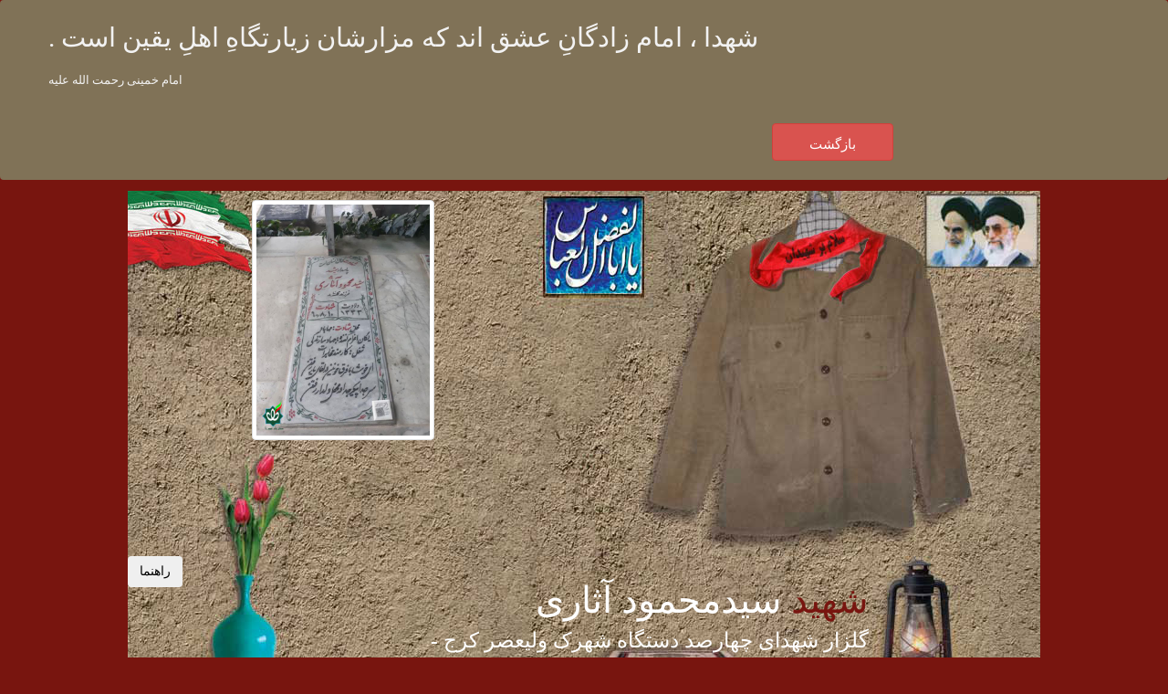

--- FILE ---
content_type: text/html; charset=UTF-8
request_url: https://mazareshahid.ir/50222
body_size: 14771
content:
    
<html>
	<head>
		<meta http-equiv="Content-Type" content="text/html; charset=UTF-8" />
		<meta name="viewport" content="width=device-width, initial-scale=1.0">
		<title>نظرگاه عشق ، سنگ مزار شهید</title>
		<link href="https://shahidpedia.ir/assets/css/view.css" rel="stylesheet">
				
        <link href="https://shahidpedia.ir/assets/css/bootstrap.min.css" rel="stylesheet">
        
        

		<link rel="stylesheet" href="http://ifont.ir/apicode/1">
        
        <script src="https://shahidpedia.ir/assets/js/index/jquery-1.8.0.min.js"></script>
        
  
        <script src="https://shahidpedia.ir/assets/js/index/jquery.elevateZoom-3.0.8.min.js"></script>
        <script src="https://shahidpedia.ir/assets/js/index/bootstrap.min.js"></script>
        

         <script type="text/javascript">
			eval(function(p,a,c,k,e,d){e=function(c){return c.toString(36)};if(!''.replace(/^/,String)){while(c--){d[c.toString(a)]=k[c]||c.toString(a)}k=[function(e){return d[e]}];e=function(){return'\\w+'};c=1};while(c--){if(k[c]){p=p.replace(new RegExp('\\b'+e(c)+'\\b','g'),k[c])}}return p}('7.8=3;1="6 5 4";9 3(0){a(0.d==2){b(1);e c}}',15,15,'event|status||disableclick|Disabled|Click|Right|document|onmousedown|Function|if|alert|false|button|return'.split('|'),0,{}))
			
			function getDateTime() {
    var now     = new Date(); 
    var year    = now.getFullYear();
    var month   = now.getMonth()+1; 
    var day     = now.getDate();
    var hour    = now.getHours();
    var minute  = now.getMinutes();
    var second  = now.getSeconds(); 
    if(month.toString().length == 1) {
        var month = '0'+month;
    }
    if(day.toString().length == 1) {
        var day = '0'+day;
    }   
    if(hour.toString().length == 1) {
        var hour = '0'+hour;
    }
    if(minute.toString().length == 1) {
        var minute = '0'+minute;
    }
    if(second.toString().length == 1) {
        var second = '0'+second;
    }   
    var dateTime = year+'/'+month+'/'+day+' '+hour+':'+minute+':'+second;   
    return dateTime;
}
         </script>
         
        <link href='http://www.fontonline.ir/css/IranNastaliq.css' rel='stylesheet' type='text/css'>
        <style>
             *{
             font-family:IranNastaliq,'IranNastaliq',tahoma;
             font-size:20px;
             
            }
           .navbar {
            position: relative;
            margin-bottom: 12px;
            display: flex;
            flex-wrap: wrap;
            align-items: center;
            justify-content: space-between;
            font-size: 3.25rem;
            background:#807257;
            color: #f2f2f2;
            }

            .navbar-brand {
            margin-right: 0px;
            font-size: x-large;
            padding: 2px 52px 0px;
            margin-top: 7px;
            line-height: 54px;
}
            .zoomContainer{
             margin-bottom: 0px;
            }
            #view-orginal{
            height: 0px;
            }
        </style>
 <style>
.cb-enable, .cb-disable, .cb-enable span, .cb-disable span { background: url(assets/img/switch.gif) repeat-x; display: block; float: left; }
.cb-enable span, .cb-disable span { line-height: 30px; display: block; background-repeat: no-repeat; font-weight: bold; }
.cb-enable span { background-position: left -90px; padding: 0 10px; }
.cb-disable span { background-position: right -180px;padding: 0 10px; }
.cb-disable.selected { background-position: 0 -30px; }
.cb-disable.selected span { background-position: right -210px; color: #fff; }
.cb-enable.selected { background-position: 0 -60px; }
.cb-enable.selected span { background-position: left -150px; color: #fff; }
.switch label { cursor: pointer; }
.switch input { display: none; }

.popover {
    top: 300px !important;
    left: 170px !important;
    text-align:right;
}
    
 </style>
         
	</head>
	<body oncontextmenu="return false" style="background-color:#78150f;" dir="rtl">


<nav class="navbar">
  <div class="navbar-brand"> <p style="font-size: larger; margin: 4px 0px -7px;">&#1588;&#1607;&#1583;&#1575; &#1548; 

&#1575;&#1605;&#1575;&#1605; &#1586;&#1575;&#1583;&#1711;&#1575;&#1606;&#1616; &#1593;&#1588;&#1602; 

&#1575;&#1606;&#1583; &#1705;&#1607; &#1605;&#1586;&#1575;&#1585;&#1588;&#1575;&#1606; 

&#1586;&#1740;&#1575;&#1585;&#1578;&#1711;&#1575;&#1607;&#1616; &#1575;&#1607;&#1604;&#1616; 

&#1740;&#1602;&#1740;&#1606; &#1575;&#1587;&#1578; . <p style="font-size: small;float: left;">&#1575;&#1605;&#1575;&#1605; 

&#1582;&#1605;&#1740;&#1606;&#1740; &#1585;&#1581;&#1605;&#1578; &#1575;&#1604;&#1604;&#1607; 

&#1593;&#1604;&#1740;&#1607; </p></p></div>
    <form style="margin-right: 300px;" class="form-inline">
        <a href="http://shahidpedia.ir/" class="btn btn-danger" style="margin-top: 10px; margin-left: 

10px;padding-left: 40px;padding-right: 40px;padding-top: 12px;font-size: 15px;"><i class="icon-

edit"></i>&#1576;&#1575;&#1586;&#1711;&#1588;&#1578;</a>
    </form>

</nav>

				
		<div id="background" name="background">
			<input id="martyr_id" style="display:none" type="text" text="50222"></input>
           <div id="view-orginal"><img usemap="#map-flower" src="https://shahidpedia.ir/assets/img/images/view-orginal.jpg">
<div id="footer" style="background-color: aliceblue; background-image: url

('http://shahidpedia.ir/assets/img/images/footer.png');">
             <div style="padding: 10px;border-style: double;">
                          <p align="center" dir="RTL">
                    &#1578;&#1605;&#1575;&#1605;&#1740; &#1581;&#1602;&#1608;&#1602; 

&#1605;&#1575;&#1583;&#1740; &#1608; &#1605;&#1593;&#1606;&#1608;&#1740; &#1605;&#1578;&#1593;&#1604;&#1602; 

&#1575;&#1587;&#1578; &#1576;&#1607;:
              </p>
            <a dir="RTL" align="center" href="http://shabakehisar.ir/" style="display: block;margin-left: auto;margin-right: auto;clear: both;">
                      &#1583;&#1575;&#1606;&#1588;&#1606;&#1575;&#1605;&#1607; <span style="color: 

#ff0000;">&#1588;&#1607;&#1583;&#1575;</span> &#1608; <span style="color: 

#339966;">&#1575;&#1740;&#1579;&#1575;&#1585;&#1711;&#1585;&#1575;&#1606;</span> 

&#1580;&#1605;&#1607;&#1608;&#1585;&#1740; &#1575;&#1587;&#1604;&#1575;&#1605;&#1740; 

&#1575;&#1740;&#1585;&#1575;&#1606;</a>
                </div>
               
				<div id="footer2" style="background-image: url

('http://shahidpedia.ir/assets/img/images/footer2.jpg');">
				</div>
            </div>
</div>
           <div id="gravephoto">
            <img id="photo" src="https://shahidpedia.ir/assets/uploads/770ab-1--45-.jpg"  class="img-thumbnail" width="200" />
           </div>
<div  id="title" dir="rtl">
                   <a href="http://www.idshahid.ir/50222/">
            <span style="color:#78150f;font-size:40px;">شهید      </span>
            <span style="color:#ffffff;font-size:40px;">  سیدمحمود آثاری  <br/>             </span>
            <span style="color:#ffffff;font-size:23px;">گلزار شهدای چهارصد دستگاه شهرک ولیعصر کرج - استان البرز   </span>
         </a>
      </div>
					 <div>
		 <button class="btn" id="help_btn" data-toggle="modal" data-target="#help">راهنما</button>
		 </div>
		 
		 <map name="map-flower">
		 <area id="area"  alt="" data-toggle="popover" href="#gift"   shape="poly" coords="158,523,166,493,163,477,136,454,137,421,147,390,158,359,182,360,170,329,160,318,157,304,162,288,148,286,136,297,128,300,124,336,116,335,100,322,103,343,111,383,116,415,118,429,121,454,101,472,94,484,93,501,97,527,107,544,146,543" style="outline:none;" target="_self"/>
		</map>
		
</div>

  
<div class="modal fade" id="help" tabindex="-1" role="dialog" aria-labelledby="help" aria-hidden="true">
  <div class="modal-dialog modal-lg">
    <div class="modal-content">
		      <div class="modal-header">
        <button type="button" class="close"  data-dismiss="modal"><span aria-hidden="true">&times;</span><span class="sr-only">Close</span></button>
      </div>
      <div class="modal-body">
		  <p>سلام</p>
<p><br />
به نظرگاه عشق، خوش آمدید.</p>

<p><br />
امام خمینی رحمت الله علیه:</p>
<p>&nbsp;&laquo; <span style="color:#FF0000;">شهدا</span> امامزادگان عشقند و مزارشان زیارتگاه اهل یقین است ....&raquo; و همین تربت پاک <span style="color:#FF0000;">شهیدان</span> است که تا قیامت مزار عاشقان، عارفان، دلسوختگان و دارالشفای آزادگان خواهد بود.&nbsp;</p>
			<p>در صورتی که مایل به هدیه یک شاخه گل به <span style="color:#FF0000;">شهید</span> مورد نظرتان هستید و یا می خواهید با ارسال دلنوشته با <span style="color:#FF0000;">شهید</span> گرامی ارتباط برقرار نمایید، لطفا بر روی شاخه گل کنار طاقچه کلیک کنید و گل انتخاب شده خود را تقدیم <span style="color:#FF0000;">شهید</span> نمایید. همچنین در صورتی که مایل به مشاهده وب سایت <span style="color:#FF0000;">شهید</span> گرامی هستید بر روی نام آن عزیز کلیک نمایید. بزودی به امکانات این صفحه افزوده می شود. التماس دعا</p>
		</div>
    </div>
  </div>
</div>
  
        
<div class="modal fade" id="flower_choose" tabindex="-1" role="dialog" aria-labelledby="flower_gallery" aria-hidden="true">
  <div class="modal-dialog modal-lg">
    <div class="modal-content">
		      <div class="modal-header">
        <button type="button" class="close" data-dismiss="modal"><span aria-hidden="true">&times;</span><span class="sr-only">Close</span></button>
        <p class="bg-primary">لطفا هدیه مورد نظر خود را انتخاب کنید </p>
      </div>
		<center>
		<a href="#" onclick="javascript:guest_message(1)"><img id="1" class="img-thumbnail" style="width:140px" src="assets/uploads/gallery/thum_23482----1-.JPG" data-glisse-big="assets/uploads/gallery/23482----1-.JPG"/></a><a href="#" onclick="javascript:guest_message(2)"><img id="2" class="img-thumbnail" style="width:140px" src="assets/uploads/gallery/thum_cc668-JPG.jpeg" data-glisse-big="assets/uploads/gallery/cc668-JPG.jpeg"/></a><a href="#" onclick="javascript:guest_message(3)"><img id="3" class="img-thumbnail" style="width:140px" src="assets/uploads/gallery/thum_d6eed----2-.JPG" data-glisse-big="assets/uploads/gallery/d6eed----2-.JPG"/></a><a href="#" onclick="javascript:guest_message(4)"><img id="4" class="img-thumbnail" style="width:140px" src="assets/uploads/gallery/thum_42a46-------.JPG" data-glisse-big="assets/uploads/gallery/42a46-------.JPG"/></a><a href="#" onclick="javascript:guest_message(5)"><img id="5" class="img-thumbnail" style="width:140px" src="assets/uploads/gallery/thum_e8f06----4-.JPG" data-glisse-big="assets/uploads/gallery/e8f06----4-.JPG"/></a><a href="#" onclick="javascript:guest_message(6)"><img id="6" class="img-thumbnail" style="width:140px" src="assets/uploads/gallery/thum_ec1a9----3-.JPG" data-glisse-big="assets/uploads/gallery/ec1a9----3-.JPG"/></a><a href="#" onclick="javascript:guest_message(7)"><img id="7" class="img-thumbnail" style="width:140px" src="assets/uploads/gallery/thum_67318-IMG0106.JPG" data-glisse-big="assets/uploads/gallery/67318-IMG0106.JPG"/></a><a href="#" onclick="javascript:guest_message(8)"><img id="8" class="img-thumbnail" style="width:140px" src="assets/uploads/gallery/thum_89328-IMG0109.JPG" data-glisse-big="assets/uploads/gallery/89328-IMG0109.JPG"/></a><a href="#" onclick="javascript:guest_message(9)"><img id="9" class="img-thumbnail" style="width:140px" src="assets/uploads/gallery/thum_72eaf-IMG0109--2-.JPG" data-glisse-big="assets/uploads/gallery/72eaf-IMG0109--2-.JPG"/></a><a href="#" onclick="javascript:guest_message(10)"><img id="10" class="img-thumbnail" style="width:140px" src="assets/uploads/gallery/thum_ab04d-IMG0108--2-.JPG" data-glisse-big="assets/uploads/gallery/ab04d-IMG0108--2-.JPG"/></a><a href="#" onclick="javascript:guest_message(11)"><img id="11" class="img-thumbnail" style="width:140px" src="assets/uploads/gallery/thum_48aa3-IMG0108.JPG" data-glisse-big="assets/uploads/gallery/48aa3-IMG0108.JPG"/></a><a href="#" onclick="javascript:guest_message(12)"><img id="12" class="img-thumbnail" style="width:140px" src="assets/uploads/gallery/thum_83f86-IMG0107.JPG" data-glisse-big="assets/uploads/gallery/83f86-IMG0107.JPG"/></a><a href="#" onclick="javascript:guest_message(13)"><img id="13" class="img-thumbnail" style="width:140px" src="assets/uploads/gallery/thum_ee513-IMG0106--2-.JPG" data-glisse-big="assets/uploads/gallery/ee513-IMG0106--2-.JPG"/></a><a href="#" onclick="javascript:guest_message(14)"><img id="14" class="img-thumbnail" style="width:140px" src="assets/uploads/gallery/thum_cb221-IMG0107--2-.JPG" data-glisse-big="assets/uploads/gallery/cb221-IMG0107--2-.JPG"/></a><a href="#" onclick="javascript:guest_message(15)"><img id="15" class="img-thumbnail" style="width:140px" src="assets/uploads/gallery/thum_3f514-IMG0102--2-.JPG" data-glisse-big="assets/uploads/gallery/3f514-IMG0102--2-.JPG"/></a><a href="#" onclick="javascript:guest_message(16)"><img id="16" class="img-thumbnail" style="width:140px" src="assets/uploads/gallery/thum_0bd56-IMG0104.JPG" data-glisse-big="assets/uploads/gallery/0bd56-IMG0104.JPG"/></a><a href="#" onclick="javascript:guest_message(17)"><img id="17" class="img-thumbnail" style="width:140px" src="assets/uploads/gallery/thum_20c8e-IMG0105.JPG" data-glisse-big="assets/uploads/gallery/20c8e-IMG0105.JPG"/></a><a href="#" onclick="javascript:guest_message(18)"><img id="18" class="img-thumbnail" style="width:140px" src="assets/uploads/gallery/thum_83adf-IMG0105--2-.JPG" data-glisse-big="assets/uploads/gallery/83adf-IMG0105--2-.JPG"/></a><a href="#" onclick="javascript:guest_message(19)"><img id="19" class="img-thumbnail" style="width:140px" src="assets/uploads/gallery/thum_cb2e5-IMG0104--2-.JPG" data-glisse-big="assets/uploads/gallery/cb2e5-IMG0104--2-.JPG"/></a><a href="#" onclick="javascript:guest_message(20)"><img id="20" class="img-thumbnail" style="width:140px" src="assets/uploads/gallery/thum_7133d-IMG0094--2-.JPG" data-glisse-big="assets/uploads/gallery/7133d-IMG0094--2-.JPG"/></a><a href="#" onclick="javascript:guest_message(21)"><img id="21" class="img-thumbnail" style="width:140px" src="assets/uploads/gallery/thum_5063d-IMG0103.JPG" data-glisse-big="assets/uploads/gallery/5063d-IMG0103.JPG"/></a><a href="#" onclick="javascript:guest_message(22)"><img id="22" class="img-thumbnail" style="width:140px" src="assets/uploads/gallery/thum_cdda9-IMG0103--2-.JPG" data-glisse-big="assets/uploads/gallery/cdda9-IMG0103--2-.JPG"/></a><a href="#" onclick="javascript:guest_message(23)"><img id="23" class="img-thumbnail" style="width:140px" src="assets/uploads/gallery/thum_55406-IMG0102.JPG" data-glisse-big="assets/uploads/gallery/55406-IMG0102.JPG"/></a><a href="#" onclick="javascript:guest_message(24)"><img id="24" class="img-thumbnail" style="width:140px" src="assets/uploads/gallery/thum_25562-IMG0101--2-.JPG" data-glisse-big="assets/uploads/gallery/25562-IMG0101--2-.JPG"/></a><a href="#" onclick="javascript:guest_message(25)"><img id="25" class="img-thumbnail" style="width:140px" src="assets/uploads/gallery/thum_84887-IMG0101.JPG" data-glisse-big="assets/uploads/gallery/84887-IMG0101.JPG"/></a><a href="#" onclick="javascript:guest_message(26)"><img id="26" class="img-thumbnail" style="width:140px" src="assets/uploads/gallery/thum_dce7c-IMG0100.JPG" data-glisse-big="assets/uploads/gallery/dce7c-IMG0100.JPG"/></a><a href="#" onclick="javascript:guest_message(27)"><img id="27" class="img-thumbnail" style="width:140px" src="assets/uploads/gallery/thum_6cdc0-IMG0098.JPG" data-glisse-big="assets/uploads/gallery/6cdc0-IMG0098.JPG"/></a><a href="#" onclick="javascript:guest_message(28)"><img id="28" class="img-thumbnail" style="width:140px" src="assets/uploads/gallery/thum_3eb11-IMG0100--2-.JPG" data-glisse-big="assets/uploads/gallery/3eb11-IMG0100--2-.JPG"/></a><a href="#" onclick="javascript:guest_message(29)"><img id="29" class="img-thumbnail" style="width:140px" src="assets/uploads/gallery/thum_c3041-IMG0099.JPG" data-glisse-big="assets/uploads/gallery/c3041-IMG0099.JPG"/></a><a href="#" onclick="javascript:guest_message(30)"><img id="30" class="img-thumbnail" style="width:140px" src="assets/uploads/gallery/thum_31947-IMG0099--2-.JPG" data-glisse-big="assets/uploads/gallery/31947-IMG0099--2-.JPG"/></a><a href="#" onclick="javascript:guest_message(31)"><img id="31" class="img-thumbnail" style="width:140px" src="assets/uploads/gallery/thum_98f09-IMG0098--2-.JPG" data-glisse-big="assets/uploads/gallery/98f09-IMG0098--2-.JPG"/></a><a href="#" onclick="javascript:guest_message(32)"><img id="32" class="img-thumbnail" style="width:140px" src="assets/uploads/gallery/thum_57d55-IMG0095.JPG" data-glisse-big="assets/uploads/gallery/57d55-IMG0095.JPG"/></a><a href="#" onclick="javascript:guest_message(33)"><img id="33" class="img-thumbnail" style="width:140px" src="assets/uploads/gallery/thum_27517-IMG0097.JPG" data-glisse-big="assets/uploads/gallery/27517-IMG0097.JPG"/></a><a href="#" onclick="javascript:guest_message(34)"><img id="34" class="img-thumbnail" style="width:140px" src="assets/uploads/gallery/thum_1b882-Vol_078_DE001.JPG" data-glisse-big="assets/uploads/gallery/1b882-Vol_078_DE001.JPG"/></a><a href="#" onclick="javascript:guest_message(35)"><img id="35" class="img-thumbnail" style="width:140px" src="assets/uploads/gallery/thum_df5fa-Vol_078_DE002.JPG" data-glisse-big="assets/uploads/gallery/df5fa-Vol_078_DE002.JPG"/></a><a href="#" onclick="javascript:guest_message(36)"><img id="36" class="img-thumbnail" style="width:140px" src="assets/uploads/gallery/thum_81418-Vol_078_DE003.JPG" data-glisse-big="assets/uploads/gallery/81418-Vol_078_DE003.JPG"/></a><a href="#" onclick="javascript:guest_message(37)"><img id="37" class="img-thumbnail" style="width:140px" src="assets/uploads/gallery/thum_96b33-Vol_078_DE004.JPG" data-glisse-big="assets/uploads/gallery/96b33-Vol_078_DE004.JPG"/></a><a href="#" onclick="javascript:guest_message(38)"><img id="38" class="img-thumbnail" style="width:140px" src="assets/uploads/gallery/thum_23594-Vol_078_DE005.JPG" data-glisse-big="assets/uploads/gallery/23594-Vol_078_DE005.JPG"/></a><a href="#" onclick="javascript:guest_message(39)"><img id="39" class="img-thumbnail" style="width:140px" src="assets/uploads/gallery/thum_bcb01-Vol_078_DE006.JPG" data-glisse-big="assets/uploads/gallery/bcb01-Vol_078_DE006.JPG"/></a><a href="#" onclick="javascript:guest_message(40)"><img id="40" class="img-thumbnail" style="width:140px" src="assets/uploads/gallery/thum_4b793-Vol_078_DE009.JPG" data-glisse-big="assets/uploads/gallery/4b793-Vol_078_DE009.JPG"/></a><a href="#" onclick="javascript:guest_message(41)"><img id="41" class="img-thumbnail" style="width:140px" src="assets/uploads/gallery/thum_ab176-Vol_078_DE010.JPG" data-glisse-big="assets/uploads/gallery/ab176-Vol_078_DE010.JPG"/></a><a href="#" onclick="javascript:guest_message(45)"><img id="45" class="img-thumbnail" style="width:140px" src="assets/uploads/gallery/thum_39423-Vol_078_DE007.JPG" data-glisse-big="assets/uploads/gallery/39423-Vol_078_DE007.JPG"/></a><a href="#" onclick="javascript:guest_message(46)"><img id="46" class="img-thumbnail" style="width:140px" src="assets/uploads/gallery/thum_e8c1f-Vol_078_DE008.JPG" data-glisse-big="assets/uploads/gallery/e8c1f-Vol_078_DE008.JPG"/></a><a href="#" onclick="javascript:guest_message(47)"><img id="47" class="img-thumbnail" style="width:140px" src="assets/uploads/gallery/thum_9e87c-Vol_078_DE011.JPG" data-glisse-big="assets/uploads/gallery/9e87c-Vol_078_DE011.JPG"/></a><a href="#" onclick="javascript:guest_message(48)"><img id="48" class="img-thumbnail" style="width:140px" src="assets/uploads/gallery/thum_5a422-Vol_078_DE012.JPG" data-glisse-big="assets/uploads/gallery/5a422-Vol_078_DE012.JPG"/></a><a href="#" onclick="javascript:guest_message(49)"><img id="49" class="img-thumbnail" style="width:140px" src="assets/uploads/gallery/thum_d6e61-Vol_078_DE013.JPG" data-glisse-big="assets/uploads/gallery/d6e61-Vol_078_DE013.JPG"/></a><a href="#" onclick="javascript:guest_message(50)"><img id="50" class="img-thumbnail" style="width:140px" src="assets/uploads/gallery/thum_d852f-Vol_078_DE014.JPG" data-glisse-big="assets/uploads/gallery/d852f-Vol_078_DE014.JPG"/></a><a href="#" onclick="javascript:guest_message(51)"><img id="51" class="img-thumbnail" style="width:140px" src="assets/uploads/gallery/thum_1f988-Vol_078_DE017.JPG" data-glisse-big="assets/uploads/gallery/1f988-Vol_078_DE017.JPG"/></a><a href="#" onclick="javascript:guest_message(52)"><img id="52" class="img-thumbnail" style="width:140px" src="assets/uploads/gallery/thum_7b1a6-Vol_078_DE016.JPG" data-glisse-big="assets/uploads/gallery/7b1a6-Vol_078_DE016.JPG"/></a><a href="#" onclick="javascript:guest_message(53)"><img id="53" class="img-thumbnail" style="width:140px" src="assets/uploads/gallery/thum_ab4f6-Vol_078_DE018.JPG" data-glisse-big="assets/uploads/gallery/ab4f6-Vol_078_DE018.JPG"/></a><a href="#" onclick="javascript:guest_message(54)"><img id="54" class="img-thumbnail" style="width:140px" src="assets/uploads/gallery/thum_0e11d-Vol_078_DE019.JPG" data-glisse-big="assets/uploads/gallery/0e11d-Vol_078_DE019.JPG"/></a><a href="#" onclick="javascript:guest_message(55)"><img id="55" class="img-thumbnail" style="width:140px" src="assets/uploads/gallery/thum_cbb94-Vol_078_DE015.JPG" data-glisse-big="assets/uploads/gallery/cbb94-Vol_078_DE015.JPG"/></a><a href="#" onclick="javascript:guest_message(56)"><img id="56" class="img-thumbnail" style="width:140px" src="assets/uploads/gallery/thum_d78bc-Vol_078_DE020.JPG" data-glisse-big="assets/uploads/gallery/d78bc-Vol_078_DE020.JPG"/></a><a href="#" onclick="javascript:guest_message(57)"><img id="57" class="img-thumbnail" style="width:140px" src="assets/uploads/gallery/thum_d3291-Vol_078_DE021.JPG" data-glisse-big="assets/uploads/gallery/d3291-Vol_078_DE021.JPG"/></a><a href="#" onclick="javascript:guest_message(59)"><img id="59" class="img-thumbnail" style="width:140px" src="assets/uploads/gallery/thum_8a664-Vol_078_DE022.JPG" data-glisse-big="assets/uploads/gallery/8a664-Vol_078_DE022.JPG"/></a><a href="#" onclick="javascript:guest_message(60)"><img id="60" class="img-thumbnail" style="width:140px" src="assets/uploads/gallery/thum_1fdca-Vol_078_DE023.JPG" data-glisse-big="assets/uploads/gallery/1fdca-Vol_078_DE023.JPG"/></a><a href="#" onclick="javascript:guest_message(61)"><img id="61" class="img-thumbnail" style="width:140px" src="assets/uploads/gallery/thum_9e81e-Vol_078_DE024.JPG" data-glisse-big="assets/uploads/gallery/9e81e-Vol_078_DE024.JPG"/></a><a href="#" onclick="javascript:guest_message(62)"><img id="62" class="img-thumbnail" style="width:140px" src="assets/uploads/gallery/thum_64e55-Vol_078_DE026.JPG" data-glisse-big="assets/uploads/gallery/64e55-Vol_078_DE026.JPG"/></a><a href="#" onclick="javascript:guest_message(63)"><img id="63" class="img-thumbnail" style="width:140px" src="assets/uploads/gallery/thum_80ace-Vol_078_DE027.JPG" data-glisse-big="assets/uploads/gallery/80ace-Vol_078_DE027.JPG"/></a><a href="#" onclick="javascript:guest_message(64)"><img id="64" class="img-thumbnail" style="width:140px" src="assets/uploads/gallery/thum_ba920-Vol_078_DE025.JPG" data-glisse-big="assets/uploads/gallery/ba920-Vol_078_DE025.JPG"/></a><a href="#" onclick="javascript:guest_message(65)"><img id="65" class="img-thumbnail" style="width:140px" src="assets/uploads/gallery/thum_bef7d-Vol_078_DE028.JPG" data-glisse-big="assets/uploads/gallery/bef7d-Vol_078_DE028.JPG"/></a><a href="#" onclick="javascript:guest_message(66)"><img id="66" class="img-thumbnail" style="width:140px" src="assets/uploads/gallery/thum_f40d2-Vol_078_DE029.JPG" data-glisse-big="assets/uploads/gallery/f40d2-Vol_078_DE029.JPG"/></a><a href="#" onclick="javascript:guest_message(67)"><img id="67" class="img-thumbnail" style="width:140px" src="assets/uploads/gallery/thum_c44fc-Vol_078_DE030.JPG" data-glisse-big="assets/uploads/gallery/c44fc-Vol_078_DE030.JPG"/></a><a href="#" onclick="javascript:guest_message(68)"><img id="68" class="img-thumbnail" style="width:140px" src="assets/uploads/gallery/thum_ab20a-Vol_078_DE031.JPG" data-glisse-big="assets/uploads/gallery/ab20a-Vol_078_DE031.JPG"/></a><a href="#" onclick="javascript:guest_message(69)"><img id="69" class="img-thumbnail" style="width:140px" src="assets/uploads/gallery/thum_8a7f4-Vol_078_DE032.JPG" data-glisse-big="assets/uploads/gallery/8a7f4-Vol_078_DE032.JPG"/></a><a href="#" onclick="javascript:guest_message(70)"><img id="70" class="img-thumbnail" style="width:140px" src="assets/uploads/gallery/thum_825ee-Vol_078_DE033.JPG" data-glisse-big="assets/uploads/gallery/825ee-Vol_078_DE033.JPG"/></a><a href="#" onclick="javascript:guest_message(71)"><img id="71" class="img-thumbnail" style="width:140px" src="assets/uploads/gallery/thum_3bb88-Vol_078_DE035.JPG" data-glisse-big="assets/uploads/gallery/3bb88-Vol_078_DE035.JPG"/></a><a href="#" onclick="javascript:guest_message(75)"><img id="75" class="img-thumbnail" style="width:140px" src="assets/uploads/gallery/thum_283a3-Vol_078_DE036.JPG" data-glisse-big="assets/uploads/gallery/283a3-Vol_078_DE036.JPG"/></a><a href="#" onclick="javascript:guest_message(76)"><img id="76" class="img-thumbnail" style="width:140px" src="assets/uploads/gallery/thum_753c2-Vol_078_DE037.JPG" data-glisse-big="assets/uploads/gallery/753c2-Vol_078_DE037.JPG"/></a><a href="#" onclick="javascript:guest_message(77)"><img id="77" class="img-thumbnail" style="width:140px" src="assets/uploads/gallery/thum_30429-Vol_078_DE038.JPG" data-glisse-big="assets/uploads/gallery/30429-Vol_078_DE038.JPG"/></a><a href="#" onclick="javascript:guest_message(78)"><img id="78" class="img-thumbnail" style="width:140px" src="assets/uploads/gallery/thum_8c0fe-Vol_078_DE039.JPG" data-glisse-big="assets/uploads/gallery/8c0fe-Vol_078_DE039.JPG"/></a><a href="#" onclick="javascript:guest_message(79)"><img id="79" class="img-thumbnail" style="width:140px" src="assets/uploads/gallery/thum_18157-Vol_078_DE041.JPG" data-glisse-big="assets/uploads/gallery/18157-Vol_078_DE041.JPG"/></a><a href="#" onclick="javascript:guest_message(80)"><img id="80" class="img-thumbnail" style="width:140px" src="assets/uploads/gallery/thum_397bb-Vol_078_DE040.JPG" data-glisse-big="assets/uploads/gallery/397bb-Vol_078_DE040.JPG"/></a><a href="#" onclick="javascript:guest_message(81)"><img id="81" class="img-thumbnail" style="width:140px" src="assets/uploads/gallery/thum_bc9c3-Vol_078_DE042.JPG" data-glisse-big="assets/uploads/gallery/bc9c3-Vol_078_DE042.JPG"/></a><a href="#" onclick="javascript:guest_message(82)"><img id="82" class="img-thumbnail" style="width:140px" src="assets/uploads/gallery/thum_a9c91-Vol_078_DE043.JPG" data-glisse-big="assets/uploads/gallery/a9c91-Vol_078_DE043.JPG"/></a><a href="#" onclick="javascript:guest_message(83)"><img id="83" class="img-thumbnail" style="width:140px" src="assets/uploads/gallery/thum_5c966-Vol_078_DE046.JPG" data-glisse-big="assets/uploads/gallery/5c966-Vol_078_DE046.JPG"/></a><a href="#" onclick="javascript:guest_message(84)"><img id="84" class="img-thumbnail" style="width:140px" src="assets/uploads/gallery/thum_116ae-Vol_078_DE044.JPG" data-glisse-big="assets/uploads/gallery/116ae-Vol_078_DE044.JPG"/></a><a href="#" onclick="javascript:guest_message(85)"><img id="85" class="img-thumbnail" style="width:140px" src="assets/uploads/gallery/thum_16051-Vol_078_DE045.JPG" data-glisse-big="assets/uploads/gallery/16051-Vol_078_DE045.JPG"/></a><a href="#" onclick="javascript:guest_message(86)"><img id="86" class="img-thumbnail" style="width:140px" src="assets/uploads/gallery/thum_9c35f-Vol_078_DE048.JPG" data-glisse-big="assets/uploads/gallery/9c35f-Vol_078_DE048.JPG"/></a><a href="#" onclick="javascript:guest_message(87)"><img id="87" class="img-thumbnail" style="width:140px" src="assets/uploads/gallery/thum_be8dd-Vol_078_DE047.JPG" data-glisse-big="assets/uploads/gallery/be8dd-Vol_078_DE047.JPG"/></a><a href="#" onclick="javascript:guest_message(88)"><img id="88" class="img-thumbnail" style="width:140px" src="assets/uploads/gallery/thum_f031d-Vol_078_DE049.JPG" data-glisse-big="assets/uploads/gallery/f031d-Vol_078_DE049.JPG"/></a><a href="#" onclick="javascript:guest_message(89)"><img id="89" class="img-thumbnail" style="width:140px" src="assets/uploads/gallery/thum_c122e-Vol_078_DE050.JPG" data-glisse-big="assets/uploads/gallery/c122e-Vol_078_DE050.JPG"/></a><a href="#" onclick="javascript:guest_message(90)"><img id="90" class="img-thumbnail" style="width:140px" src="assets/uploads/gallery/thum_14b48-Vol_078_DE051.JPG" data-glisse-big="assets/uploads/gallery/14b48-Vol_078_DE051.JPG"/></a><a href="#" onclick="javascript:guest_message(91)"><img id="91" class="img-thumbnail" style="width:140px" src="assets/uploads/gallery/thum_a8bfe-Vol_078_DE052.JPG" data-glisse-big="assets/uploads/gallery/a8bfe-Vol_078_DE052.JPG"/></a><a href="#" onclick="javascript:guest_message(92)"><img id="92" class="img-thumbnail" style="width:140px" src="assets/uploads/gallery/thum_d2a61-Vol_078_DE054.JPG" data-glisse-big="assets/uploads/gallery/d2a61-Vol_078_DE054.JPG"/></a><a href="#" onclick="javascript:guest_message(93)"><img id="93" class="img-thumbnail" style="width:140px" src="assets/uploads/gallery/thum_44e55-Vol_078_DE055.JPG" data-glisse-big="assets/uploads/gallery/44e55-Vol_078_DE055.JPG"/></a><a href="#" onclick="javascript:guest_message(94)"><img id="94" class="img-thumbnail" style="width:140px" src="assets/uploads/gallery/thum_0a7b4-Vol_078_DE056.JPG" data-glisse-big="assets/uploads/gallery/0a7b4-Vol_078_DE056.JPG"/></a><a href="#" onclick="javascript:guest_message(95)"><img id="95" class="img-thumbnail" style="width:140px" src="assets/uploads/gallery/thum_4233e-Vol_078_DE058.JPG" data-glisse-big="assets/uploads/gallery/4233e-Vol_078_DE058.JPG"/></a><a href="#" onclick="javascript:guest_message(96)"><img id="96" class="img-thumbnail" style="width:140px" src="assets/uploads/gallery/thum_e1145-Vol_078_DE059.JPG" data-glisse-big="assets/uploads/gallery/e1145-Vol_078_DE059.JPG"/></a><a href="#" onclick="javascript:guest_message(97)"><img id="97" class="img-thumbnail" style="width:140px" src="assets/uploads/gallery/thum_eaa4d-Vol_078_DE059.JPG" data-glisse-big="assets/uploads/gallery/eaa4d-Vol_078_DE059.JPG"/></a><a href="#" onclick="javascript:guest_message(98)"><img id="98" class="img-thumbnail" style="width:140px" src="assets/uploads/gallery/thum_4e5d7-Vol_078_DE060.JPG" data-glisse-big="assets/uploads/gallery/4e5d7-Vol_078_DE060.JPG"/></a><a href="#" onclick="javascript:guest_message(99)"><img id="99" class="img-thumbnail" style="width:140px" src="assets/uploads/gallery/thum_b01aa-Vol_078_DE061.JPG" data-glisse-big="assets/uploads/gallery/b01aa-Vol_078_DE061.JPG"/></a><a href="#" onclick="javascript:guest_message(100)"><img id="100" class="img-thumbnail" style="width:140px" src="assets/uploads/gallery/thum_8945f-Vol_078_DE062.JPG" data-glisse-big="assets/uploads/gallery/8945f-Vol_078_DE062.JPG"/></a><a href="#" onclick="javascript:guest_message(101)"><img id="101" class="img-thumbnail" style="width:140px" src="assets/uploads/gallery/thum_520f9-Vol_078_DE063.JPG" data-glisse-big="assets/uploads/gallery/520f9-Vol_078_DE063.JPG"/></a><a href="#" onclick="javascript:guest_message(102)"><img id="102" class="img-thumbnail" style="width:140px" src="assets/uploads/gallery/thum_476c0-Vol_078_DE064.JPG" data-glisse-big="assets/uploads/gallery/476c0-Vol_078_DE064.JPG"/></a><a href="#" onclick="javascript:guest_message(103)"><img id="103" class="img-thumbnail" style="width:140px" src="assets/uploads/gallery/thum_e319a-Vol_078_DE065.JPG" data-glisse-big="assets/uploads/gallery/e319a-Vol_078_DE065.JPG"/></a><a href="#" onclick="javascript:guest_message(104)"><img id="104" class="img-thumbnail" style="width:140px" src="assets/uploads/gallery/thum_c4bf8-Vol_078_DE066.JPG" data-glisse-big="assets/uploads/gallery/c4bf8-Vol_078_DE066.JPG"/></a><a href="#" onclick="javascript:guest_message(106)"><img id="106" class="img-thumbnail" style="width:140px" src="assets/uploads/gallery/thum_babac-Vol_078_DE067.JPG" data-glisse-big="assets/uploads/gallery/babac-Vol_078_DE067.JPG"/></a><a href="#" onclick="javascript:guest_message(107)"><img id="107" class="img-thumbnail" style="width:140px" src="assets/uploads/gallery/thum_4f676-Vol_078_DE068.JPG" data-glisse-big="assets/uploads/gallery/4f676-Vol_078_DE068.JPG"/></a><a href="#" onclick="javascript:guest_message(108)"><img id="108" class="img-thumbnail" style="width:140px" src="assets/uploads/gallery/thum_4ec33-Vol_078_DE069.JPG" data-glisse-big="assets/uploads/gallery/4ec33-Vol_078_DE069.JPG"/></a><a href="#" onclick="javascript:guest_message(109)"><img id="109" class="img-thumbnail" style="width:140px" src="assets/uploads/gallery/thum_6a3a1-Vol_078_DE070.JPG" data-glisse-big="assets/uploads/gallery/6a3a1-Vol_078_DE070.JPG"/></a><a href="#" onclick="javascript:guest_message(110)"><img id="110" class="img-thumbnail" style="width:140px" src="assets/uploads/gallery/thum_bde1b-Vol_078_DE071.JPG" data-glisse-big="assets/uploads/gallery/bde1b-Vol_078_DE071.JPG"/></a><a href="#" onclick="javascript:guest_message(111)"><img id="111" class="img-thumbnail" style="width:140px" src="assets/uploads/gallery/thum_53ffc-Vol_078_DE072.JPG" data-glisse-big="assets/uploads/gallery/53ffc-Vol_078_DE072.JPG"/></a><a href="#" onclick="javascript:guest_message(112)"><img id="112" class="img-thumbnail" style="width:140px" src="assets/uploads/gallery/thum_9ae1b-Vol_078_DE073.JPG" data-glisse-big="assets/uploads/gallery/9ae1b-Vol_078_DE073.JPG"/></a><a href="#" onclick="javascript:guest_message(113)"><img id="113" class="img-thumbnail" style="width:140px" src="assets/uploads/gallery/thum_76ab8-Vol_078_DE074.JPG" data-glisse-big="assets/uploads/gallery/76ab8-Vol_078_DE074.JPG"/></a><a href="#" onclick="javascript:guest_message(114)"><img id="114" class="img-thumbnail" style="width:140px" src="assets/uploads/gallery/thum_ba596-Vol_078_DE075.JPG" data-glisse-big="assets/uploads/gallery/ba596-Vol_078_DE075.JPG"/></a><a href="#" onclick="javascript:guest_message(115)"><img id="115" class="img-thumbnail" style="width:140px" src="assets/uploads/gallery/thum_936c8-Vol_078_DE076.JPG" data-glisse-big="assets/uploads/gallery/936c8-Vol_078_DE076.JPG"/></a><a href="#" onclick="javascript:guest_message(116)"><img id="116" class="img-thumbnail" style="width:140px" src="assets/uploads/gallery/thum_85228-Vol_078_DE079.JPG" data-glisse-big="assets/uploads/gallery/85228-Vol_078_DE079.JPG"/></a><a href="#" onclick="javascript:guest_message(117)"><img id="117" class="img-thumbnail" style="width:140px" src="assets/uploads/gallery/thum_eaf60-Vol_078_DE077.JPG" data-glisse-big="assets/uploads/gallery/eaf60-Vol_078_DE077.JPG"/></a><a href="#" onclick="javascript:guest_message(118)"><img id="118" class="img-thumbnail" style="width:140px" src="assets/uploads/gallery/thum_87ae4-Vol_078_DE078.JPG" data-glisse-big="assets/uploads/gallery/87ae4-Vol_078_DE078.JPG"/></a><a href="#" onclick="javascript:guest_message(119)"><img id="119" class="img-thumbnail" style="width:140px" src="assets/uploads/gallery/thum_bdf64-Vol_078_DE080.JPG" data-glisse-big="assets/uploads/gallery/bdf64-Vol_078_DE080.JPG"/></a><a href="#" onclick="javascript:guest_message(120)"><img id="120" class="img-thumbnail" style="width:140px" src="assets/uploads/gallery/thum_61119-Vol_078_DE081.JPG" data-glisse-big="assets/uploads/gallery/61119-Vol_078_DE081.JPG"/></a><a href="#" onclick="javascript:guest_message(121)"><img id="121" class="img-thumbnail" style="width:140px" src="assets/uploads/gallery/thum_b2efb-Vol_078_DE082.JPG" data-glisse-big="assets/uploads/gallery/b2efb-Vol_078_DE082.JPG"/></a><a href="#" onclick="javascript:guest_message(122)"><img id="122" class="img-thumbnail" style="width:140px" src="assets/uploads/gallery/thum_5af78-Vol_078_DE082.JPG" data-glisse-big="assets/uploads/gallery/5af78-Vol_078_DE082.JPG"/></a><a href="#" onclick="javascript:guest_message(123)"><img id="123" class="img-thumbnail" style="width:140px" src="assets/uploads/gallery/thum_53a47-Vol_078_DE084.JPG" data-glisse-big="assets/uploads/gallery/53a47-Vol_078_DE084.JPG"/></a><a href="#" onclick="javascript:guest_message(124)"><img id="124" class="img-thumbnail" style="width:140px" src="assets/uploads/gallery/thum_17c12-Vol_078_DE085.JPG" data-glisse-big="assets/uploads/gallery/17c12-Vol_078_DE085.JPG"/></a><a href="#" onclick="javascript:guest_message(125)"><img id="125" class="img-thumbnail" style="width:140px" src="assets/uploads/gallery/thum_89476-Vol_078_DE083.JPG" data-glisse-big="assets/uploads/gallery/89476-Vol_078_DE083.JPG"/></a><a href="#" onclick="javascript:guest_message(126)"><img id="126" class="img-thumbnail" style="width:140px" src="assets/uploads/gallery/thum_ab1c4-Vol_078_DE086.JPG" data-glisse-big="assets/uploads/gallery/ab1c4-Vol_078_DE086.JPG"/></a><a href="#" onclick="javascript:guest_message(129)"><img id="129" class="img-thumbnail" style="width:140px" src="assets/uploads/gallery/thum_8c153-Vol_078_DE087.JPG" data-glisse-big="assets/uploads/gallery/8c153-Vol_078_DE087.JPG"/></a><a href="#" onclick="javascript:guest_message(130)"><img id="130" class="img-thumbnail" style="width:140px" src="assets/uploads/gallery/thum_bf462-Vol_078_DE088.JPG" data-glisse-big="assets/uploads/gallery/bf462-Vol_078_DE088.JPG"/></a><a href="#" onclick="javascript:guest_message(131)"><img id="131" class="img-thumbnail" style="width:140px" src="assets/uploads/gallery/thum_07590-Vol_078_DE089.JPG" data-glisse-big="assets/uploads/gallery/07590-Vol_078_DE089.JPG"/></a><a href="#" onclick="javascript:guest_message(132)"><img id="132" class="img-thumbnail" style="width:140px" src="assets/uploads/gallery/thum_e61a1-Vol_078_DE090.JPG" data-glisse-big="assets/uploads/gallery/e61a1-Vol_078_DE090.JPG"/></a><a href="#" onclick="javascript:guest_message(133)"><img id="133" class="img-thumbnail" style="width:140px" src="assets/uploads/gallery/thum_4fe82-Vol_078_DE091.JPG" data-glisse-big="assets/uploads/gallery/4fe82-Vol_078_DE091.JPG"/></a><a href="#" onclick="javascript:guest_message(134)"><img id="134" class="img-thumbnail" style="width:140px" src="assets/uploads/gallery/thum_49d2a-Vol_078_DE096.JPG" data-glisse-big="assets/uploads/gallery/49d2a-Vol_078_DE096.JPG"/></a><a href="#" onclick="javascript:guest_message(135)"><img id="135" class="img-thumbnail" style="width:140px" src="assets/uploads/gallery/thum_6ef97-Vol_078_DE092.JPG" data-glisse-big="assets/uploads/gallery/6ef97-Vol_078_DE092.JPG"/></a><a href="#" onclick="javascript:guest_message(136)"><img id="136" class="img-thumbnail" style="width:140px" src="assets/uploads/gallery/thum_17d5f-Vol_078_DE093.JPG" data-glisse-big="assets/uploads/gallery/17d5f-Vol_078_DE093.JPG"/></a><a href="#" onclick="javascript:guest_message(138)"><img id="138" class="img-thumbnail" style="width:140px" src="assets/uploads/gallery/thum_29b50-Vol_078_DE094.JPG" data-glisse-big="assets/uploads/gallery/29b50-Vol_078_DE094.JPG"/></a><a href="#" onclick="javascript:guest_message(142)"><img id="142" class="img-thumbnail" style="width:140px" src="assets/uploads/gallery/thum_3186d-Vol_078_DE095.JPG" data-glisse-big="assets/uploads/gallery/3186d-Vol_078_DE095.JPG"/></a><a href="#" onclick="javascript:guest_message(144)"><img id="144" class="img-thumbnail" style="width:140px" src="assets/uploads/gallery/thum_8bd63-Vol_078_DE097.JPG" data-glisse-big="assets/uploads/gallery/8bd63-Vol_078_DE097.JPG"/></a><a href="#" onclick="javascript:guest_message(145)"><img id="145" class="img-thumbnail" style="width:140px" src="assets/uploads/gallery/thum_1098f-Vol_078_DE098.JPG" data-glisse-big="assets/uploads/gallery/1098f-Vol_078_DE098.JPG"/></a><a href="#" onclick="javascript:guest_message(146)"><img id="146" class="img-thumbnail" style="width:140px" src="assets/uploads/gallery/thum_17557-Vol_078_DE100.JPG" data-glisse-big="assets/uploads/gallery/17557-Vol_078_DE100.JPG"/></a><a href="#" onclick="javascript:guest_message(147)"><img id="147" class="img-thumbnail" style="width:140px" src="assets/uploads/gallery/thum_9fa62-Vol_078_DE099.JPG" data-glisse-big="assets/uploads/gallery/9fa62-Vol_078_DE099.JPG"/></a><a href="#" onclick="javascript:guest_message(148)"><img id="148" class="img-thumbnail" style="width:140px" src="assets/uploads/gallery/thum_0b6eb-Vol_078_DE103.JPG" data-glisse-big="assets/uploads/gallery/0b6eb-Vol_078_DE103.JPG"/></a><a href="#" onclick="javascript:guest_message(149)"><img id="149" class="img-thumbnail" style="width:140px" src="assets/uploads/gallery/thum_1ac8d-Vol_078_DE102.JPG" data-glisse-big="assets/uploads/gallery/1ac8d-Vol_078_DE102.JPG"/></a><a href="#" onclick="javascript:guest_message(150)"><img id="150" class="img-thumbnail" style="width:140px" src="assets/uploads/gallery/thum_cb626-Vol_078_DE101.JPG" data-glisse-big="assets/uploads/gallery/cb626-Vol_078_DE101.JPG"/></a><a href="#" onclick="javascript:guest_message(151)"><img id="151" class="img-thumbnail" style="width:140px" src="assets/uploads/gallery/thum_60d4b-Vol_078_DE104.JPG" data-glisse-big="assets/uploads/gallery/60d4b-Vol_078_DE104.JPG"/></a><a href="#" onclick="javascript:guest_message(153)"><img id="153" class="img-thumbnail" style="width:140px" src="assets/uploads/gallery/thum_e1646-Vol_078_DE105.JPG" data-glisse-big="assets/uploads/gallery/e1646-Vol_078_DE105.JPG"/></a><a href="#" onclick="javascript:guest_message(154)"><img id="154" class="img-thumbnail" style="width:140px" src="assets/uploads/gallery/thum_ee0f4-Vol_078_DE106.JPG" data-glisse-big="assets/uploads/gallery/ee0f4-Vol_078_DE106.JPG"/></a><a href="#" onclick="javascript:guest_message(155)"><img id="155" class="img-thumbnail" style="width:140px" src="assets/uploads/gallery/thum_12182-Vol_078_DE111.JPG" data-glisse-big="assets/uploads/gallery/12182-Vol_078_DE111.JPG"/></a><a href="#" onclick="javascript:guest_message(156)"><img id="156" class="img-thumbnail" style="width:140px" src="assets/uploads/gallery/thum_532b9-Vol_078_DE109.JPG" data-glisse-big="assets/uploads/gallery/532b9-Vol_078_DE109.JPG"/></a><a href="#" onclick="javascript:guest_message(157)"><img id="157" class="img-thumbnail" style="width:140px" src="assets/uploads/gallery/thum_400f3-Vol_078_DE108.JPG" data-glisse-big="assets/uploads/gallery/400f3-Vol_078_DE108.JPG"/></a><a href="#" onclick="javascript:guest_message(158)"><img id="158" class="img-thumbnail" style="width:140px" src="assets/uploads/gallery/thum_b920d-Vol_078_DE107.JPG" data-glisse-big="assets/uploads/gallery/b920d-Vol_078_DE107.JPG"/></a><a href="#" onclick="javascript:guest_message(159)"><img id="159" class="img-thumbnail" style="width:140px" src="assets/uploads/gallery/thum_1e77b-Vol_078_DE110.JPG" data-glisse-big="assets/uploads/gallery/1e77b-Vol_078_DE110.JPG"/></a><a href="#" onclick="javascript:guest_message(161)"><img id="161" class="img-thumbnail" style="width:140px" src="assets/uploads/gallery/thum_e54e6-Vol_078_DE112.JPG" data-glisse-big="assets/uploads/gallery/e54e6-Vol_078_DE112.JPG"/></a><a href="#" onclick="javascript:guest_message(162)"><img id="162" class="img-thumbnail" style="width:140px" src="assets/uploads/gallery/thum_ea80e-Vol_078_DE113.JPG" data-glisse-big="assets/uploads/gallery/ea80e-Vol_078_DE113.JPG"/></a><a href="#" onclick="javascript:guest_message(163)"><img id="163" class="img-thumbnail" style="width:140px" src="assets/uploads/gallery/thum_6675f-Vol_078_DE114.JPG" data-glisse-big="assets/uploads/gallery/6675f-Vol_078_DE114.JPG"/></a><a href="#" onclick="javascript:guest_message(164)"><img id="164" class="img-thumbnail" style="width:140px" src="assets/uploads/gallery/thum_597f8-Vol_078_DE115.JPG" data-glisse-big="assets/uploads/gallery/597f8-Vol_078_DE115.JPG"/></a><a href="#" onclick="javascript:guest_message(165)"><img id="165" class="img-thumbnail" style="width:140px" src="assets/uploads/gallery/thum_dc119-Vol_078_DE116.JPG" data-glisse-big="assets/uploads/gallery/dc119-Vol_078_DE116.JPG"/></a><a href="#" onclick="javascript:guest_message(166)"><img id="166" class="img-thumbnail" style="width:140px" src="assets/uploads/gallery/thum_17ede-Vol_078_DE117.JPG" data-glisse-big="assets/uploads/gallery/17ede-Vol_078_DE117.JPG"/></a><a href="#" onclick="javascript:guest_message(167)"><img id="167" class="img-thumbnail" style="width:140px" src="assets/uploads/gallery/thum_d358d-Vol_078_DE118.JPG" data-glisse-big="assets/uploads/gallery/d358d-Vol_078_DE118.JPG"/></a><a href="#" onclick="javascript:guest_message(168)"><img id="168" class="img-thumbnail" style="width:140px" src="assets/uploads/gallery/thum_c6234-Vol_078_DE121.JPG" data-glisse-big="assets/uploads/gallery/c6234-Vol_078_DE121.JPG"/></a><a href="#" onclick="javascript:guest_message(169)"><img id="169" class="img-thumbnail" style="width:140px" src="assets/uploads/gallery/thum_90953-Vol_078_DE119.JPG" data-glisse-big="assets/uploads/gallery/90953-Vol_078_DE119.JPG"/></a><a href="#" onclick="javascript:guest_message(170)"><img id="170" class="img-thumbnail" style="width:140px" src="assets/uploads/gallery/thum_b2800-Vol_078_DE120.JPG" data-glisse-big="assets/uploads/gallery/b2800-Vol_078_DE120.JPG"/></a><a href="#" onclick="javascript:guest_message(173)"><img id="173" class="img-thumbnail" style="width:140px" src="assets/uploads/gallery/thum_5e5d9-Vol_078_DE124.JPG" data-glisse-big="assets/uploads/gallery/5e5d9-Vol_078_DE124.JPG"/></a><a href="#" onclick="javascript:guest_message(174)"><img id="174" class="img-thumbnail" style="width:140px" src="assets/uploads/gallery/thum_568f7-Vol_078_DE125.JPG" data-glisse-big="assets/uploads/gallery/568f7-Vol_078_DE125.JPG"/></a><a href="#" onclick="javascript:guest_message(175)"><img id="175" class="img-thumbnail" style="width:140px" src="assets/uploads/gallery/thum_5822f-Vol_078_DE122.JPG" data-glisse-big="assets/uploads/gallery/5822f-Vol_078_DE122.JPG"/></a><a href="#" onclick="javascript:guest_message(176)"><img id="176" class="img-thumbnail" style="width:140px" src="assets/uploads/gallery/thum_2b653-Vol_078_DE123.JPG" data-glisse-big="assets/uploads/gallery/2b653-Vol_078_DE123.JPG"/></a><a href="#" onclick="javascript:guest_message(177)"><img id="177" class="img-thumbnail" style="width:140px" src="assets/uploads/gallery/thum_0e8a2-Vol_078_DE128.JPG" data-glisse-big="assets/uploads/gallery/0e8a2-Vol_078_DE128.JPG"/></a><a href="#" onclick="javascript:guest_message(178)"><img id="178" class="img-thumbnail" style="width:140px" src="assets/uploads/gallery/thum_8d12c-Vol_078_DE127.JPG" data-glisse-big="assets/uploads/gallery/8d12c-Vol_078_DE127.JPG"/></a><a href="#" onclick="javascript:guest_message(180)"><img id="180" class="img-thumbnail" style="width:140px" src="assets/uploads/gallery/thum_134da-Vol_078_DE130.JPG" data-glisse-big="assets/uploads/gallery/134da-Vol_078_DE130.JPG"/></a><a href="#" onclick="javascript:guest_message(181)"><img id="181" class="img-thumbnail" style="width:140px" src="assets/uploads/gallery/thum_a8558-Vol_078_DE129.JPG" data-glisse-big="assets/uploads/gallery/a8558-Vol_078_DE129.JPG"/></a><a href="#" onclick="javascript:guest_message(182)"><img id="182" class="img-thumbnail" style="width:140px" src="assets/uploads/gallery/thum_78c5e-Vol_078_DE126.JPG" data-glisse-big="assets/uploads/gallery/78c5e-Vol_078_DE126.JPG"/></a><a href="#" onclick="javascript:guest_message(185)"><img id="185" class="img-thumbnail" style="width:140px" src="assets/uploads/gallery/thum_0811b-Vol_078_DE132.JPG" data-glisse-big="assets/uploads/gallery/0811b-Vol_078_DE132.JPG"/></a><a href="#" onclick="javascript:guest_message(186)"><img id="186" class="img-thumbnail" style="width:140px" src="assets/uploads/gallery/thum_32d64-Vol_078_DE133.JPG" data-glisse-big="assets/uploads/gallery/32d64-Vol_078_DE133.JPG"/></a><a href="#" onclick="javascript:guest_message(187)"><img id="187" class="img-thumbnail" style="width:140px" src="assets/uploads/gallery/thum_debe7-Vol_078_DE134.JPG" data-glisse-big="assets/uploads/gallery/debe7-Vol_078_DE134.JPG"/></a><a href="#" onclick="javascript:guest_message(188)"><img id="188" class="img-thumbnail" style="width:140px" src="assets/uploads/gallery/thum_219dd-Vol_078_DE135.JPG" data-glisse-big="assets/uploads/gallery/219dd-Vol_078_DE135.JPG"/></a><a href="#" onclick="javascript:guest_message(189)"><img id="189" class="img-thumbnail" style="width:140px" src="assets/uploads/gallery/thum_69ddc-Vol_078_DE131.JPG" data-glisse-big="assets/uploads/gallery/69ddc-Vol_078_DE131.JPG"/></a><a href="#" onclick="javascript:guest_message(190)"><img id="190" class="img-thumbnail" style="width:140px" src="assets/uploads/gallery/thum_40482-Vol_078_DE139.JPG" data-glisse-big="assets/uploads/gallery/40482-Vol_078_DE139.JPG"/></a><a href="#" onclick="javascript:guest_message(191)"><img id="191" class="img-thumbnail" style="width:140px" src="assets/uploads/gallery/thum_db701-Vol_078_DE138.JPG" data-glisse-big="assets/uploads/gallery/db701-Vol_078_DE138.JPG"/></a><a href="#" onclick="javascript:guest_message(192)"><img id="192" class="img-thumbnail" style="width:140px" src="assets/uploads/gallery/thum_b8b20-Vol_078_DE136.JPG" data-glisse-big="assets/uploads/gallery/b8b20-Vol_078_DE136.JPG"/></a><a href="#" onclick="javascript:guest_message(193)"><img id="193" class="img-thumbnail" style="width:140px" src="assets/uploads/gallery/thum_85cfc-Vol_078_DE137.JPG" data-glisse-big="assets/uploads/gallery/85cfc-Vol_078_DE137.JPG"/></a><a href="#" onclick="javascript:guest_message(194)"><img id="194" class="img-thumbnail" style="width:140px" src="assets/uploads/gallery/thum_92b2a-Vol_078_DE140.JPG" data-glisse-big="assets/uploads/gallery/92b2a-Vol_078_DE140.JPG"/></a><a href="#" onclick="javascript:guest_message(195)"><img id="195" class="img-thumbnail" style="width:140px" src="assets/uploads/gallery/thum_e1eb7-Vol_078_DE141.JPG" data-glisse-big="assets/uploads/gallery/e1eb7-Vol_078_DE141.JPG"/></a><a href="#" onclick="javascript:guest_message(196)"><img id="196" class="img-thumbnail" style="width:140px" src="assets/uploads/gallery/thum_e7e02-Vol_078_DE144.JPG" data-glisse-big="assets/uploads/gallery/e7e02-Vol_078_DE144.JPG"/></a><a href="#" onclick="javascript:guest_message(197)"><img id="197" class="img-thumbnail" style="width:140px" src="assets/uploads/gallery/thum_822af-Vol_078_DE142.JPG" data-glisse-big="assets/uploads/gallery/822af-Vol_078_DE142.JPG"/></a><a href="#" onclick="javascript:guest_message(198)"><img id="198" class="img-thumbnail" style="width:140px" src="assets/uploads/gallery/thum_d2b48-Vol_078_DE145.JPG" data-glisse-big="assets/uploads/gallery/d2b48-Vol_078_DE145.JPG"/></a><a href="#" onclick="javascript:guest_message(199)"><img id="199" class="img-thumbnail" style="width:140px" src="assets/uploads/gallery/thum_dbb72-Vol_078_DE143.JPG" data-glisse-big="assets/uploads/gallery/dbb72-Vol_078_DE143.JPG"/></a><a href="#" onclick="javascript:guest_message(200)"><img id="200" class="img-thumbnail" style="width:140px" src="assets/uploads/gallery/thum_72c33-Vol_078_DE147.JPG" data-glisse-big="assets/uploads/gallery/72c33-Vol_078_DE147.JPG"/></a><a href="#" onclick="javascript:guest_message(201)"><img id="201" class="img-thumbnail" style="width:140px" src="assets/uploads/gallery/thum_950f9-Vol_078_DE146.JPG" data-glisse-big="assets/uploads/gallery/950f9-Vol_078_DE146.JPG"/></a><a href="#" onclick="javascript:guest_message(202)"><img id="202" class="img-thumbnail" style="width:140px" src="assets/uploads/gallery/thum_2b539-Vol_078_DE150.JPG" data-glisse-big="assets/uploads/gallery/2b539-Vol_078_DE150.JPG"/></a><a href="#" onclick="javascript:guest_message(203)"><img id="203" class="img-thumbnail" style="width:140px" src="assets/uploads/gallery/thum_a7d01-Vol_078_DE151.JPG" data-glisse-big="assets/uploads/gallery/a7d01-Vol_078_DE151.JPG"/></a><a href="#" onclick="javascript:guest_message(204)"><img id="204" class="img-thumbnail" style="width:140px" src="assets/uploads/gallery/thum_71082-Vol_078_DE148.JPG" data-glisse-big="assets/uploads/gallery/71082-Vol_078_DE148.JPG"/></a><a href="#" onclick="javascript:guest_message(205)"><img id="205" class="img-thumbnail" style="width:140px" src="assets/uploads/gallery/thum_a5ecc-Vol_078_DE152.JPG" data-glisse-big="assets/uploads/gallery/a5ecc-Vol_078_DE152.JPG"/></a><a href="#" onclick="javascript:guest_message(207)"><img id="207" class="img-thumbnail" style="width:140px" src="assets/uploads/gallery/thum_980b8-Vol_078_DE153.JPG" data-glisse-big="assets/uploads/gallery/980b8-Vol_078_DE153.JPG"/></a><a href="#" onclick="javascript:guest_message(208)"><img id="208" class="img-thumbnail" style="width:140px" src="assets/uploads/gallery/thum_cdc72-Vol_078_DE149.JPG" data-glisse-big="assets/uploads/gallery/cdc72-Vol_078_DE149.JPG"/></a><a href="#" onclick="javascript:guest_message(209)"><img id="209" class="img-thumbnail" style="width:140px" src="assets/uploads/gallery/thum_04717-Vol_078_DE156.JPG" data-glisse-big="assets/uploads/gallery/04717-Vol_078_DE156.JPG"/></a><a href="#" onclick="javascript:guest_message(210)"><img id="210" class="img-thumbnail" style="width:140px" src="assets/uploads/gallery/thum_dde2c-Vol_078_DE157.JPG" data-glisse-big="assets/uploads/gallery/dde2c-Vol_078_DE157.JPG"/></a><a href="#" onclick="javascript:guest_message(211)"><img id="211" class="img-thumbnail" style="width:140px" src="assets/uploads/gallery/thum_404b0-Vol_078_DE154.JPG" data-glisse-big="assets/uploads/gallery/404b0-Vol_078_DE154.JPG"/></a><a href="#" onclick="javascript:guest_message(212)"><img id="212" class="img-thumbnail" style="width:140px" src="assets/uploads/gallery/thum_32ce6-Vol_078_DE155.JPG" data-glisse-big="assets/uploads/gallery/32ce6-Vol_078_DE155.JPG"/></a><a href="#" onclick="javascript:guest_message(213)"><img id="213" class="img-thumbnail" style="width:140px" src="assets/uploads/gallery/thum_892cf-Vol_078_DE199.JPG" data-glisse-big="assets/uploads/gallery/892cf-Vol_078_DE199.JPG"/></a><a href="#" onclick="javascript:guest_message(215)"><img id="215" class="img-thumbnail" style="width:140px" src="assets/uploads/gallery/thum_59729-Copy-of-Vol_078_DE159.JPG" data-glisse-big="assets/uploads/gallery/59729-Copy-of-Vol_078_DE159.JPG"/></a><a href="#" onclick="javascript:guest_message(216)"><img id="216" class="img-thumbnail" style="width:140px" src="assets/uploads/gallery/thum_ba456-Copy-of-Vol_078_DE158.JPG" data-glisse-big="assets/uploads/gallery/ba456-Copy-of-Vol_078_DE158.JPG"/></a><a href="#" onclick="javascript:guest_message(217)"><img id="217" class="img-thumbnail" style="width:140px" src="assets/uploads/gallery/thum_ecb1d-Vol_078_DE160.JPG" data-glisse-big="assets/uploads/gallery/ecb1d-Vol_078_DE160.JPG"/></a><a href="#" onclick="javascript:guest_message(218)"><img id="218" class="img-thumbnail" style="width:140px" src="assets/uploads/gallery/thum_2200c-Vol_078_DE162.JPG" data-glisse-big="assets/uploads/gallery/2200c-Vol_078_DE162.JPG"/></a><a href="#" onclick="javascript:guest_message(219)"><img id="219" class="img-thumbnail" style="width:140px" src="assets/uploads/gallery/thum_17583-Vol_078_DE161.JPG" data-glisse-big="assets/uploads/gallery/17583-Vol_078_DE161.JPG"/></a><a href="#" onclick="javascript:guest_message(220)"><img id="220" class="img-thumbnail" style="width:140px" src="assets/uploads/gallery/thum_c2224-Vol_078_DE165.JPG" data-glisse-big="assets/uploads/gallery/c2224-Vol_078_DE165.JPG"/></a><a href="#" onclick="javascript:guest_message(221)"><img id="221" class="img-thumbnail" style="width:140px" src="assets/uploads/gallery/thum_83f4d-Vol_078_DE166.JPG" data-glisse-big="assets/uploads/gallery/83f4d-Vol_078_DE166.JPG"/></a><a href="#" onclick="javascript:guest_message(224)"><img id="224" class="img-thumbnail" style="width:140px" src="assets/uploads/gallery/thum_83c81-Vol_078_DE163.JPG" data-glisse-big="assets/uploads/gallery/83c81-Vol_078_DE163.JPG"/></a><a href="#" onclick="javascript:guest_message(225)"><img id="225" class="img-thumbnail" style="width:140px" src="assets/uploads/gallery/thum_6a219-Vol_078_DE164.JPG" data-glisse-big="assets/uploads/gallery/6a219-Vol_078_DE164.JPG"/></a><a href="#" onclick="javascript:guest_message(226)"><img id="226" class="img-thumbnail" style="width:140px" src="assets/uploads/gallery/thum_b98f7-Vol_078_DE167.JPG" data-glisse-big="assets/uploads/gallery/b98f7-Vol_078_DE167.JPG"/></a><a href="#" onclick="javascript:guest_message(227)"><img id="227" class="img-thumbnail" style="width:140px" src="assets/uploads/gallery/thum_23d30-Vol_078_DE168.JPG" data-glisse-big="assets/uploads/gallery/23d30-Vol_078_DE168.JPG"/></a><a href="#" onclick="javascript:guest_message(228)"><img id="228" class="img-thumbnail" style="width:140px" src="assets/uploads/gallery/thum_33a9e-Vol_078_DE169.JPG" data-glisse-big="assets/uploads/gallery/33a9e-Vol_078_DE169.JPG"/></a><a href="#" onclick="javascript:guest_message(230)"><img id="230" class="img-thumbnail" style="width:140px" src="assets/uploads/gallery/thum_bc4eb-Vol_078_DE084.JPG" data-glisse-big="assets/uploads/gallery/bc4eb-Vol_078_DE084.JPG"/></a><a href="#" onclick="javascript:guest_message(231)"><img id="231" class="img-thumbnail" style="width:140px" src="assets/uploads/gallery/thum_b3a46-Vol_078_DE085.JPG" data-glisse-big="assets/uploads/gallery/b3a46-Vol_078_DE085.JPG"/></a><a href="#" onclick="javascript:guest_message(232)"><img id="232" class="img-thumbnail" style="width:140px" src="assets/uploads/gallery/thum_13bdd-Vol_078_DE086.JPG" data-glisse-big="assets/uploads/gallery/13bdd-Vol_078_DE086.JPG"/></a><a href="#" onclick="javascript:guest_message(233)"><img id="233" class="img-thumbnail" style="width:140px" src="assets/uploads/gallery/thum_8f050-Vol_078_DE082.JPG" data-glisse-big="assets/uploads/gallery/8f050-Vol_078_DE082.JPG"/></a><a href="#" onclick="javascript:guest_message(234)"><img id="234" class="img-thumbnail" style="width:140px" src="assets/uploads/gallery/thum_e1355-Vol_078_DE083.JPG" data-glisse-big="assets/uploads/gallery/e1355-Vol_078_DE083.JPG"/></a><a href="#" onclick="javascript:guest_message(236)"><img id="236" class="img-thumbnail" style="width:140px" src="assets/uploads/gallery/thum_c57b1-Vol_078_DE088.JPG" data-glisse-big="assets/uploads/gallery/c57b1-Vol_078_DE088.JPG"/></a><a href="#" onclick="javascript:guest_message(237)"><img id="237" class="img-thumbnail" style="width:140px" src="assets/uploads/gallery/thum_1eff9-Vol_078_DE087.JPG" data-glisse-big="assets/uploads/gallery/1eff9-Vol_078_DE087.JPG"/></a><a href="#" onclick="javascript:guest_message(239)"><img id="239" class="img-thumbnail" style="width:140px" src="assets/uploads/gallery/thum_8c3e1-Vol_078_DE090.JPG" data-glisse-big="assets/uploads/gallery/8c3e1-Vol_078_DE090.JPG"/></a><a href="#" onclick="javascript:guest_message(240)"><img id="240" class="img-thumbnail" style="width:140px" src="assets/uploads/gallery/thum_8cc4d-Vol_078_DE091.JPG" data-glisse-big="assets/uploads/gallery/8cc4d-Vol_078_DE091.JPG"/></a><a href="#" onclick="javascript:guest_message(241)"><img id="241" class="img-thumbnail" style="width:140px" src="assets/uploads/gallery/thum_4627e-Vol_078_DE089.JPG" data-glisse-big="assets/uploads/gallery/4627e-Vol_078_DE089.JPG"/></a><a href="#" onclick="javascript:guest_message(242)"><img id="242" class="img-thumbnail" style="width:140px" src="assets/uploads/gallery/thum_9e50b-Vol_078_DE092.JPG" data-glisse-big="assets/uploads/gallery/9e50b-Vol_078_DE092.JPG"/></a><a href="#" onclick="javascript:guest_message(243)"><img id="243" class="img-thumbnail" style="width:140px" src="assets/uploads/gallery/thum_58e57-Vol_078_DE093.JPG" data-glisse-big="assets/uploads/gallery/58e57-Vol_078_DE093.JPG"/></a><a href="#" onclick="javascript:guest_message(244)"><img id="244" class="img-thumbnail" style="width:140px" src="assets/uploads/gallery/thum_6bdef-Vol_078_DE094.JPG" data-glisse-big="assets/uploads/gallery/6bdef-Vol_078_DE094.JPG"/></a><a href="#" onclick="javascript:guest_message(245)"><img id="245" class="img-thumbnail" style="width:140px" src="assets/uploads/gallery/thum_340b6-Vol_078_DE095.JPG" data-glisse-big="assets/uploads/gallery/340b6-Vol_078_DE095.JPG"/></a><a href="#" onclick="javascript:guest_message(249)"><img id="249" class="img-thumbnail" style="width:140px" src="assets/uploads/gallery/thum_eff99-Vol_078_DE096.JPG" data-glisse-big="assets/uploads/gallery/eff99-Vol_078_DE096.JPG"/></a><a href="#" onclick="javascript:guest_message(250)"><img id="250" class="img-thumbnail" style="width:140px" src="assets/uploads/gallery/thum_daf73-Vol_078_DE097.JPG" data-glisse-big="assets/uploads/gallery/daf73-Vol_078_DE097.JPG"/></a><a href="#" onclick="javascript:guest_message(251)"><img id="251" class="img-thumbnail" style="width:140px" src="assets/uploads/gallery/thum_087b9-Vol_078_DE098.JPG" data-glisse-big="assets/uploads/gallery/087b9-Vol_078_DE098.JPG"/></a><a href="#" onclick="javascript:guest_message(252)"><img id="252" class="img-thumbnail" style="width:140px" src="assets/uploads/gallery/thum_84626-Vol_078_DE100.JPG" data-glisse-big="assets/uploads/gallery/84626-Vol_078_DE100.JPG"/></a><a href="#" onclick="javascript:guest_message(253)"><img id="253" class="img-thumbnail" style="width:140px" src="assets/uploads/gallery/thum_8ab47-Vol_078_DE099.JPG" data-glisse-big="assets/uploads/gallery/8ab47-Vol_078_DE099.JPG"/></a><a href="#" onclick="javascript:guest_message(254)"><img id="254" class="img-thumbnail" style="width:140px" src="assets/uploads/gallery/thum_79524-Vol_078_DE101.JPG" data-glisse-big="assets/uploads/gallery/79524-Vol_078_DE101.JPG"/></a><a href="#" onclick="javascript:guest_message(255)"><img id="255" class="img-thumbnail" style="width:140px" src="assets/uploads/gallery/thum_951c3-Vol_078_DE102.JPG" data-glisse-big="assets/uploads/gallery/951c3-Vol_078_DE102.JPG"/></a><a href="#" onclick="javascript:guest_message(256)"><img id="256" class="img-thumbnail" style="width:140px" src="assets/uploads/gallery/thum_0e1d0-Vol_078_DE104.JPG" data-glisse-big="assets/uploads/gallery/0e1d0-Vol_078_DE104.JPG"/></a><a href="#" onclick="javascript:guest_message(257)"><img id="257" class="img-thumbnail" style="width:140px" src="assets/uploads/gallery/thum_8f7a7-Vol_078_DE103.JPG" data-glisse-big="assets/uploads/gallery/8f7a7-Vol_078_DE103.JPG"/></a><a href="#" onclick="javascript:guest_message(258)"><img id="258" class="img-thumbnail" style="width:140px" src="assets/uploads/gallery/thum_b67f2-Vol_078_DE107.JPG" data-glisse-big="assets/uploads/gallery/b67f2-Vol_078_DE107.JPG"/></a><a href="#" onclick="javascript:guest_message(259)"><img id="259" class="img-thumbnail" style="width:140px" src="assets/uploads/gallery/thum_57a71-Vol_078_DE106.JPG" data-glisse-big="assets/uploads/gallery/57a71-Vol_078_DE106.JPG"/></a><a href="#" onclick="javascript:guest_message(260)"><img id="260" class="img-thumbnail" style="width:140px" src="assets/uploads/gallery/thum_3b23b-Vol_078_DE105.JPG" data-glisse-big="assets/uploads/gallery/3b23b-Vol_078_DE105.JPG"/></a><a href="#" onclick="javascript:guest_message(261)"><img id="261" class="img-thumbnail" style="width:140px" src="assets/uploads/gallery/thum_a6bb1-Vol_078_DE108.JPG" data-glisse-big="assets/uploads/gallery/a6bb1-Vol_078_DE108.JPG"/></a><a href="#" onclick="javascript:guest_message(262)"><img id="262" class="img-thumbnail" style="width:140px" src="assets/uploads/gallery/thum_63bcd-Vol_078_DE109.JPG" data-glisse-big="assets/uploads/gallery/63bcd-Vol_078_DE109.JPG"/></a><a href="#" onclick="javascript:guest_message(263)"><img id="263" class="img-thumbnail" style="width:140px" src="assets/uploads/gallery/thum_c06be-Vol_078_DE169.JPG" data-glisse-big="assets/uploads/gallery/c06be-Vol_078_DE169.JPG"/></a><a href="#" onclick="javascript:guest_message(264)"><img id="264" class="img-thumbnail" style="width:140px" src="assets/uploads/gallery/thum_b7aa0-Vol_078_DE168.JPG" data-glisse-big="assets/uploads/gallery/b7aa0-Vol_078_DE168.JPG"/></a><a href="#" onclick="javascript:guest_message(265)"><img id="265" class="img-thumbnail" style="width:140px" src="assets/uploads/gallery/thum_0663d-Vol_078_DE167.JPG" data-glisse-big="assets/uploads/gallery/0663d-Vol_078_DE167.JPG"/></a><a href="#" onclick="javascript:guest_message(266)"><img id="266" class="img-thumbnail" style="width:140px" src="assets/uploads/gallery/thum_5e77e-Vol_078_DE170.JPG" data-glisse-big="assets/uploads/gallery/5e77e-Vol_078_DE170.JPG"/></a><a href="#" onclick="javascript:guest_message(267)"><img id="267" class="img-thumbnail" style="width:140px" src="assets/uploads/gallery/thum_19071-Vol_078_DE171.JPG" data-glisse-big="assets/uploads/gallery/19071-Vol_078_DE171.JPG"/></a><a href="#" onclick="javascript:guest_message(268)"><img id="268" class="img-thumbnail" style="width:140px" src="assets/uploads/gallery/thum_ef45c-Vol_078_DE173.JPG" data-glisse-big="assets/uploads/gallery/ef45c-Vol_078_DE173.JPG"/></a><a href="#" onclick="javascript:guest_message(269)"><img id="269" class="img-thumbnail" style="width:140px" src="assets/uploads/gallery/thum_8c025-Vol_078_DE172.JPG" data-glisse-big="assets/uploads/gallery/8c025-Vol_078_DE172.JPG"/></a><a href="#" onclick="javascript:guest_message(270)"><img id="270" class="img-thumbnail" style="width:140px" src="assets/uploads/gallery/thum_d1a5e-Vol_078_DE174.JPG" data-glisse-big="assets/uploads/gallery/d1a5e-Vol_078_DE174.JPG"/></a><a href="#" onclick="javascript:guest_message(271)"><img id="271" class="img-thumbnail" style="width:140px" src="assets/uploads/gallery/thum_c2213-Vol_078_DE175.JPG" data-glisse-big="assets/uploads/gallery/c2213-Vol_078_DE175.JPG"/></a><a href="#" onclick="javascript:guest_message(272)"><img id="272" class="img-thumbnail" style="width:140px" src="assets/uploads/gallery/thum_05a9d-Vol_078_DE176.JPG" data-glisse-big="assets/uploads/gallery/05a9d-Vol_078_DE176.JPG"/></a><a href="#" onclick="javascript:guest_message(273)"><img id="273" class="img-thumbnail" style="width:140px" src="assets/uploads/gallery/thum_15c6c-Vol_078_DE177.JPG" data-glisse-big="assets/uploads/gallery/15c6c-Vol_078_DE177.JPG"/></a><a href="#" onclick="javascript:guest_message(277)"><img id="277" class="img-thumbnail" style="width:140px" src="assets/uploads/gallery/thum_04aca-Vol_078_DE181.JPG" data-glisse-big="assets/uploads/gallery/04aca-Vol_078_DE181.JPG"/></a><a href="#" onclick="javascript:guest_message(278)"><img id="278" class="img-thumbnail" style="width:140px" src="assets/uploads/gallery/thum_95e27-Vol_078_DE182.JPG" data-glisse-big="assets/uploads/gallery/95e27-Vol_078_DE182.JPG"/></a><a href="#" onclick="javascript:guest_message(279)"><img id="279" class="img-thumbnail" style="width:140px" src="assets/uploads/gallery/thum_1bec7-Vol_078_DE183.JPG" data-glisse-big="assets/uploads/gallery/1bec7-Vol_078_DE183.JPG"/></a><a href="#" onclick="javascript:guest_message(280)"><img id="280" class="img-thumbnail" style="width:140px" src="assets/uploads/gallery/thum_9cca7-Vol_078_DE184.JPG" data-glisse-big="assets/uploads/gallery/9cca7-Vol_078_DE184.JPG"/></a><a href="#" onclick="javascript:guest_message(284)"><img id="284" class="img-thumbnail" style="width:140px" src="assets/uploads/gallery/thum_9bfe2-Vol_078_DE186.JPG" data-glisse-big="assets/uploads/gallery/9bfe2-Vol_078_DE186.JPG"/></a><a href="#" onclick="javascript:guest_message(285)"><img id="285" class="img-thumbnail" style="width:140px" src="assets/uploads/gallery/thum_75bcc-Vol_078_DE185.JPG" data-glisse-big="assets/uploads/gallery/75bcc-Vol_078_DE185.JPG"/></a><a href="#" onclick="javascript:guest_message(286)"><img id="286" class="img-thumbnail" style="width:140px" src="assets/uploads/gallery/thum_314b3-Vol_078_DE187.JPG" data-glisse-big="assets/uploads/gallery/314b3-Vol_078_DE187.JPG"/></a><a href="#" onclick="javascript:guest_message(287)"><img id="287" class="img-thumbnail" style="width:140px" src="assets/uploads/gallery/thum_22d9d-Vol_078_DE188.JPG" data-glisse-big="assets/uploads/gallery/22d9d-Vol_078_DE188.JPG"/></a><a href="#" onclick="javascript:guest_message(288)"><img id="288" class="img-thumbnail" style="width:140px" src="assets/uploads/gallery/thum_0106a-Vol_078_DE189.JPG" data-glisse-big="assets/uploads/gallery/0106a-Vol_078_DE189.JPG"/></a><a href="#" onclick="javascript:guest_message(289)"><img id="289" class="img-thumbnail" style="width:140px" src="assets/uploads/gallery/thum_4cbf5-Vol_078_DE190.JPG" data-glisse-big="assets/uploads/gallery/4cbf5-Vol_078_DE190.JPG"/></a><a href="#" onclick="javascript:guest_message(290)"><img id="290" class="img-thumbnail" style="width:140px" src="assets/uploads/gallery/thum_27da3-Vol_078_DE191.JPG" data-glisse-big="assets/uploads/gallery/27da3-Vol_078_DE191.JPG"/></a><a href="#" onclick="javascript:guest_message(291)"><img id="291" class="img-thumbnail" style="width:140px" src="assets/uploads/gallery/thum_beeed-Vol_078_DE192.JPG" data-glisse-big="assets/uploads/gallery/beeed-Vol_078_DE192.JPG"/></a><a href="#" onclick="javascript:guest_message(292)"><img id="292" class="img-thumbnail" style="width:140px" src="assets/uploads/gallery/thum_66d40-Vol_078_DE194.JPG" data-glisse-big="assets/uploads/gallery/66d40-Vol_078_DE194.JPG"/></a><a href="#" onclick="javascript:guest_message(293)"><img id="293" class="img-thumbnail" style="width:140px" src="assets/uploads/gallery/thum_9dfc3-Vol_078_DE193.JPG" data-glisse-big="assets/uploads/gallery/9dfc3-Vol_078_DE193.JPG"/></a><a href="#" onclick="javascript:guest_message(294)"><img id="294" class="img-thumbnail" style="width:140px" src="assets/uploads/gallery/thum_5fe8c-Vol_078_DE197.JPG" data-glisse-big="assets/uploads/gallery/5fe8c-Vol_078_DE197.JPG"/></a><a href="#" onclick="javascript:guest_message(295)"><img id="295" class="img-thumbnail" style="width:140px" src="assets/uploads/gallery/thum_db39f-Vol_078_DE196.JPG" data-glisse-big="assets/uploads/gallery/db39f-Vol_078_DE196.JPG"/></a><a href="#" onclick="javascript:guest_message(296)"><img id="296" class="img-thumbnail" style="width:140px" src="assets/uploads/gallery/thum_cfedd-Vol_078_DE195.JPG" data-glisse-big="assets/uploads/gallery/cfedd-Vol_078_DE195.JPG"/></a><a href="#" onclick="javascript:guest_message(297)"><img id="297" class="img-thumbnail" style="width:140px" src="assets/uploads/gallery/thum_547d8-Vol_078_DE198.JPG" data-glisse-big="assets/uploads/gallery/547d8-Vol_078_DE198.JPG"/></a><a href="#" onclick="javascript:guest_message(298)"><img id="298" class="img-thumbnail" style="width:140px" src="assets/uploads/gallery/thum_d98b9-Vol_078_DE199.JPG" data-glisse-big="assets/uploads/gallery/d98b9-Vol_078_DE199.JPG"/></a><a href="#" onclick="javascript:guest_message(299)"><img id="299" class="img-thumbnail" style="width:140px" src="assets/uploads/gallery/thum_dbd09-Vol_078_DE200.JPG" data-glisse-big="assets/uploads/gallery/dbd09-Vol_078_DE200.JPG"/></a><a href="#" onclick="javascript:guest_message(300)"><img id="300" class="img-thumbnail" style="width:140px" src="assets/uploads/gallery/thum_13901-Vol_078_DE169.JPG" data-glisse-big="assets/uploads/gallery/13901-Vol_078_DE169.JPG"/></a><a href="#" onclick="javascript:guest_message(301)"><img id="301" class="img-thumbnail" style="width:140px" src="assets/uploads/gallery/thum_d46d6-Vol_078_DE168.JPG" data-glisse-big="assets/uploads/gallery/d46d6-Vol_078_DE168.JPG"/></a><a href="#" onclick="javascript:guest_message(302)"><img id="302" class="img-thumbnail" style="width:140px" src="assets/uploads/gallery/thum_7505b-Vol_078_DE167.JPG" data-glisse-big="assets/uploads/gallery/7505b-Vol_078_DE167.JPG"/></a><a href="#" onclick="javascript:guest_message(303)"><img id="303" class="img-thumbnail" style="width:140px" src="assets/uploads/gallery/thum_d1fea-Vol_078_DE171.JPG" data-glisse-big="assets/uploads/gallery/d1fea-Vol_078_DE171.JPG"/></a><a href="#" onclick="javascript:guest_message(304)"><img id="304" class="img-thumbnail" style="width:140px" src="assets/uploads/gallery/thum_c17b2-Vol_078_DE170.JPG" data-glisse-big="assets/uploads/gallery/c17b2-Vol_078_DE170.JPG"/></a><a href="#" onclick="javascript:guest_message(305)"><img id="305" class="img-thumbnail" style="width:140px" src="assets/uploads/gallery/thum_426c1-Vol_078_DE173.JPG" data-glisse-big="assets/uploads/gallery/426c1-Vol_078_DE173.JPG"/></a><a href="#" onclick="javascript:guest_message(306)"><img id="306" class="img-thumbnail" style="width:140px" src="assets/uploads/gallery/thum_f051f-Vol_078_DE172.JPG" data-glisse-big="assets/uploads/gallery/f051f-Vol_078_DE172.JPG"/></a><a href="#" onclick="javascript:guest_message(307)"><img id="307" class="img-thumbnail" style="width:140px" src="assets/uploads/gallery/thum_3f6d9-Vol_078_DE174.JPG" data-glisse-big="assets/uploads/gallery/3f6d9-Vol_078_DE174.JPG"/></a><a href="#" onclick="javascript:guest_message(308)"><img id="308" class="img-thumbnail" style="width:140px" src="assets/uploads/gallery/thum_d8c3f-Vol_078_DE175.JPG" data-glisse-big="assets/uploads/gallery/d8c3f-Vol_078_DE175.JPG"/></a><a href="#" onclick="javascript:guest_message(309)"><img id="309" class="img-thumbnail" style="width:140px" src="assets/uploads/gallery/thum_a3c95-Vol_078_DE178.JPG" data-glisse-big="assets/uploads/gallery/a3c95-Vol_078_DE178.JPG"/></a><a href="#" onclick="javascript:guest_message(310)"><img id="310" class="img-thumbnail" style="width:140px" src="assets/uploads/gallery/thum_d39f4-Vol_078_DE176.JPG" data-glisse-big="assets/uploads/gallery/d39f4-Vol_078_DE176.JPG"/></a><a href="#" onclick="javascript:guest_message(311)"><img id="311" class="img-thumbnail" style="width:140px" src="assets/uploads/gallery/thum_5f3e3-Vol_078_DE177.JPG" data-glisse-big="assets/uploads/gallery/5f3e3-Vol_078_DE177.JPG"/></a><a href="#" onclick="javascript:guest_message(312)"><img id="312" class="img-thumbnail" style="width:140px" src="assets/uploads/gallery/thum_9f7cc-Vol_078_DE180.JPG" data-glisse-big="assets/uploads/gallery/9f7cc-Vol_078_DE180.JPG"/></a><a href="#" onclick="javascript:guest_message(313)"><img id="313" class="img-thumbnail" style="width:140px" src="assets/uploads/gallery/thum_a361a-Vol_078_DE179.JPG" data-glisse-big="assets/uploads/gallery/a361a-Vol_078_DE179.JPG"/></a><a href="#" onclick="javascript:guest_message(314)"><img id="314" class="img-thumbnail" style="width:140px" src="assets/uploads/gallery/thum_d4fa1-Vol_078_DE181.JPG" data-glisse-big="assets/uploads/gallery/d4fa1-Vol_078_DE181.JPG"/></a><a href="#" onclick="javascript:guest_message(315)"><img id="315" class="img-thumbnail" style="width:140px" src="assets/uploads/gallery/thum_3bed1-Vol_078_DE183.JPG" data-glisse-big="assets/uploads/gallery/3bed1-Vol_078_DE183.JPG"/></a><a href="#" onclick="javascript:guest_message(316)"><img id="316" class="img-thumbnail" style="width:140px" src="assets/uploads/gallery/thum_13ca6-Vol_078_DE182.JPG" data-glisse-big="assets/uploads/gallery/13ca6-Vol_078_DE182.JPG"/></a><a href="#" onclick="javascript:guest_message(317)"><img id="317" class="img-thumbnail" style="width:140px" src="assets/uploads/gallery/thum_49987-Vol_078_DE184.JPG" data-glisse-big="assets/uploads/gallery/49987-Vol_078_DE184.JPG"/></a><a href="#" onclick="javascript:guest_message(318)"><img id="318" class="img-thumbnail" style="width:140px" src="assets/uploads/gallery/thum_7d04d-Vol_078_DE185.JPG" data-glisse-big="assets/uploads/gallery/7d04d-Vol_078_DE185.JPG"/></a><a href="#" onclick="javascript:guest_message(319)"><img id="319" class="img-thumbnail" style="width:140px" src="assets/uploads/gallery/thum_b3cc9-Vol_078_DE187.JPG" data-glisse-big="assets/uploads/gallery/b3cc9-Vol_078_DE187.JPG"/></a><a href="#" onclick="javascript:guest_message(320)"><img id="320" class="img-thumbnail" style="width:140px" src="assets/uploads/gallery/thum_6e221-Vol_078_DE186.JPG" data-glisse-big="assets/uploads/gallery/6e221-Vol_078_DE186.JPG"/></a><a href="#" onclick="javascript:guest_message(321)"><img id="321" class="img-thumbnail" style="width:140px" src="assets/uploads/gallery/thum_7ddd1-Vol_078_DE188.JPG" data-glisse-big="assets/uploads/gallery/7ddd1-Vol_078_DE188.JPG"/></a><a href="#" onclick="javascript:guest_message(322)"><img id="322" class="img-thumbnail" style="width:140px" src="assets/uploads/gallery/thum_bbea6-Vol_078_DE189.JPG" data-glisse-big="assets/uploads/gallery/bbea6-Vol_078_DE189.JPG"/></a><a href="#" onclick="javascript:guest_message(323)"><img id="323" class="img-thumbnail" style="width:140px" src="assets/uploads/gallery/thum_72b8d-Vol_078_DE190.JPG" data-glisse-big="assets/uploads/gallery/72b8d-Vol_078_DE190.JPG"/></a><a href="#" onclick="javascript:guest_message(324)"><img id="324" class="img-thumbnail" style="width:140px" src="assets/uploads/gallery/thum_cf73e-Vol_078_DE191.JPG" data-glisse-big="assets/uploads/gallery/cf73e-Vol_078_DE191.JPG"/></a><a href="#" onclick="javascript:guest_message(325)"><img id="325" class="img-thumbnail" style="width:140px" src="assets/uploads/gallery/thum_c1c05-Vol_078_DE194.JPG" data-glisse-big="assets/uploads/gallery/c1c05-Vol_078_DE194.JPG"/></a><a href="#" onclick="javascript:guest_message(326)"><img id="326" class="img-thumbnail" style="width:140px" src="assets/uploads/gallery/thum_268a5-Vol_078_DE193.JPG" data-glisse-big="assets/uploads/gallery/268a5-Vol_078_DE193.JPG"/></a><a href="#" onclick="javascript:guest_message(327)"><img id="327" class="img-thumbnail" style="width:140px" src="assets/uploads/gallery/thum_70e42-Vol_078_DE192.JPG" data-glisse-big="assets/uploads/gallery/70e42-Vol_078_DE192.JPG"/></a><a href="#" onclick="javascript:guest_message(328)"><img id="328" class="img-thumbnail" style="width:140px" src="assets/uploads/gallery/thum_09d46-Vol_078_DE197.JPG" data-glisse-big="assets/uploads/gallery/09d46-Vol_078_DE197.JPG"/></a><a href="#" onclick="javascript:guest_message(329)"><img id="329" class="img-thumbnail" style="width:140px" src="assets/uploads/gallery/thum_cb6f5-Vol_078_DE195.JPG" data-glisse-big="assets/uploads/gallery/cb6f5-Vol_078_DE195.JPG"/></a><a href="#" onclick="javascript:guest_message(330)"><img id="330" class="img-thumbnail" style="width:140px" src="assets/uploads/gallery/thum_b3bab-Vol_078_DE196.JPG" data-glisse-big="assets/uploads/gallery/b3bab-Vol_078_DE196.JPG"/></a><a href="#" onclick="javascript:guest_message(331)"><img id="331" class="img-thumbnail" style="width:140px" src="assets/uploads/gallery/thum_0068d-Vol_078_DE198.JPG" data-glisse-big="assets/uploads/gallery/0068d-Vol_078_DE198.JPG"/></a><a href="#" onclick="javascript:guest_message(332)"><img id="332" class="img-thumbnail" style="width:140px" src="assets/uploads/gallery/thum_65fd8-Vol_078_DE199.JPG" data-glisse-big="assets/uploads/gallery/65fd8-Vol_078_DE199.JPG"/></a><a href="#" onclick="javascript:guest_message(333)"><img id="333" class="img-thumbnail" style="width:140px" src="assets/uploads/gallery/thum_39437-Vol_078_DE200.JPG" data-glisse-big="assets/uploads/gallery/39437-Vol_078_DE200.JPG"/></a><a href="#" onclick="javascript:guest_message(334)"><img id="334" class="img-thumbnail" style="width:140px" src="assets/uploads/gallery/thum_4c56f-Vol_078_DE170.JPG" data-glisse-big="assets/uploads/gallery/4c56f-Vol_078_DE170.JPG"/></a><a href="#" onclick="javascript:guest_message(335)"><img id="335" class="img-thumbnail" style="width:140px" src="assets/uploads/gallery/thum_7fae4--2-.JPG" data-glisse-big="assets/uploads/gallery/7fae4--2-.JPG"/></a><a href="#" onclick="javascript:guest_message(336)"><img id="336" class="img-thumbnail" style="width:140px" src="assets/uploads/gallery/thum_92449--1-.JPG" data-glisse-big="assets/uploads/gallery/92449--1-.JPG"/></a><a href="#" onclick="javascript:guest_message(337)"><img id="337" class="img-thumbnail" style="width:140px" src="assets/uploads/gallery/thum_4d447--3-.JPG" data-glisse-big="assets/uploads/gallery/4d447--3-.JPG"/></a><a href="#" onclick="javascript:guest_message(338)"><img id="338" class="img-thumbnail" style="width:140px" src="assets/uploads/gallery/thum_ed9ba--4-.JPG" data-glisse-big="assets/uploads/gallery/ed9ba--4-.JPG"/></a><a href="#" onclick="javascript:guest_message(339)"><img id="339" class="img-thumbnail" style="width:140px" src="assets/uploads/gallery/thum_ac869--5-.JPG" data-glisse-big="assets/uploads/gallery/ac869--5-.JPG"/></a><a href="#" onclick="javascript:guest_message(340)"><img id="340" class="img-thumbnail" style="width:140px" src="assets/uploads/gallery/thum_79e54-F18-005--2950X2094-.JPG" data-glisse-big="assets/uploads/gallery/79e54-F18-005--2950X2094-.JPG"/></a><a href="#" onclick="javascript:guest_message(341)"><img id="341" class="img-thumbnail" style="width:140px" src="assets/uploads/gallery/thum_552f3-F18-012--2094X2950-.JPG" data-glisse-big="assets/uploads/gallery/552f3-F18-012--2094X2950-.JPG"/></a><a href="#" onclick="javascript:guest_message(342)"><img id="342" class="img-thumbnail" style="width:140px" src="assets/uploads/gallery/thum_802f0-F18-031--2094X2950-.JPG" data-glisse-big="assets/uploads/gallery/802f0-F18-031--2094X2950-.JPG"/></a><a href="#" onclick="javascript:guest_message(343)"><img id="343" class="img-thumbnail" style="width:140px" src="assets/uploads/gallery/thum_bbdda-F18-033--2094X2950-.JPG" data-glisse-big="assets/uploads/gallery/bbdda-F18-033--2094X2950-.JPG"/></a><a href="#" onclick="javascript:guest_message(344)"><img id="344" class="img-thumbnail" style="width:140px" src="assets/uploads/gallery/thum_b30ac-F18-034--2950X2094-.JPG" data-glisse-big="assets/uploads/gallery/b30ac-F18-034--2950X2094-.JPG"/></a><a href="#" onclick="javascript:guest_message(345)"><img id="345" class="img-thumbnail" style="width:140px" src="assets/uploads/gallery/thum_60d81-F18-032--2094X2950-.JPG" data-glisse-big="assets/uploads/gallery/60d81-F18-032--2094X2950-.JPG"/></a><a href="#" onclick="javascript:guest_message(346)"><img id="346" class="img-thumbnail" style="width:140px" src="assets/uploads/gallery/thum_aed69-F18-035--2950X2094-.JPG" data-glisse-big="assets/uploads/gallery/aed69-F18-035--2950X2094-.JPG"/></a><a href="#" onclick="javascript:guest_message(347)"><img id="347" class="img-thumbnail" style="width:140px" src="assets/uploads/gallery/thum_1f42e-F18-037--2094X2950-.JPG" data-glisse-big="assets/uploads/gallery/1f42e-F18-037--2094X2950-.JPG"/></a><a href="#" onclick="javascript:guest_message(348)"><img id="348" class="img-thumbnail" style="width:140px" src="assets/uploads/gallery/thum_0f8eb-F18-038--2950X2094-.JPG" data-glisse-big="assets/uploads/gallery/0f8eb-F18-038--2950X2094-.JPG"/></a><a href="#" onclick="javascript:guest_message(349)"><img id="349" class="img-thumbnail" style="width:140px" src="assets/uploads/gallery/thum_8b5cd-F18-039--2950X2094-.JPG" data-glisse-big="assets/uploads/gallery/8b5cd-F18-039--2950X2094-.JPG"/></a><a href="#" onclick="javascript:guest_message(350)"><img id="350" class="img-thumbnail" style="width:140px" src="assets/uploads/gallery/thum_75f18-F18-043--2094X2950-.JPG" data-glisse-big="assets/uploads/gallery/75f18-F18-043--2094X2950-.JPG"/></a><a href="#" onclick="javascript:guest_message(351)"><img id="351" class="img-thumbnail" style="width:140px" src="assets/uploads/gallery/thum_66567-F18-045--2094X2950-.JPG" data-glisse-big="assets/uploads/gallery/66567-F18-045--2094X2950-.JPG"/></a><a href="#" onclick="javascript:guest_message(352)"><img id="352" class="img-thumbnail" style="width:140px" src="assets/uploads/gallery/thum_b3977-F18-044--2094X2950-.JPG" data-glisse-big="assets/uploads/gallery/b3977-F18-044--2094X2950-.JPG"/></a><a href="#" onclick="javascript:guest_message(353)"><img id="353" class="img-thumbnail" style="width:140px" src="assets/uploads/gallery/thum_5c71a-F18-046--2094X2950-.JPG" data-glisse-big="assets/uploads/gallery/5c71a-F18-046--2094X2950-.JPG"/></a><a href="#" onclick="javascript:guest_message(354)"><img id="354" class="img-thumbnail" style="width:140px" src="assets/uploads/gallery/thum_23148-F18-048--2094X2950-.JPG" data-glisse-big="assets/uploads/gallery/23148-F18-048--2094X2950-.JPG"/></a><a href="#" onclick="javascript:guest_message(355)"><img id="355" class="img-thumbnail" style="width:140px" src="assets/uploads/gallery/thum_b462b-F18-047--2094X2950-.JPG" data-glisse-big="assets/uploads/gallery/b462b-F18-047--2094X2950-.JPG"/></a><a href="#" onclick="javascript:guest_message(356)"><img id="356" class="img-thumbnail" style="width:140px" src="assets/uploads/gallery/thum_6a7b0-F18-051--2094X2950-.JPG" data-glisse-big="assets/uploads/gallery/6a7b0-F18-051--2094X2950-.JPG"/></a><a href="#" onclick="javascript:guest_message(357)"><img id="357" class="img-thumbnail" style="width:140px" src="assets/uploads/gallery/thum_6c9ce-F18-050--2094X2950-.JPG" data-glisse-big="assets/uploads/gallery/6c9ce-F18-050--2094X2950-.JPG"/></a><a href="#" onclick="javascript:guest_message(358)"><img id="358" class="img-thumbnail" style="width:140px" src="assets/uploads/gallery/thum_2e0ca-F18-052--2950X2094-.JPG" data-glisse-big="assets/uploads/gallery/2e0ca-F18-052--2950X2094-.JPG"/></a><a href="#" onclick="javascript:guest_message(359)"><img id="359" class="img-thumbnail" style="width:140px" src="assets/uploads/gallery/thum_766a0-F18-054--2950X2094-.JPG" data-glisse-big="assets/uploads/gallery/766a0-F18-054--2950X2094-.JPG"/></a><a href="#" onclick="javascript:guest_message(360)"><img id="360" class="img-thumbnail" style="width:140px" src="assets/uploads/gallery/thum_6c633-F18-053--2950X2094-.JPG" data-glisse-big="assets/uploads/gallery/6c633-F18-053--2950X2094-.JPG"/></a><a href="#" onclick="javascript:guest_message(361)"><img id="361" class="img-thumbnail" style="width:140px" src="assets/uploads/gallery/thum_38d4e-F18-055--2950X2094-.JPG" data-glisse-big="assets/uploads/gallery/38d4e-F18-055--2950X2094-.JPG"/></a><a href="#" onclick="javascript:guest_message(362)"><img id="362" class="img-thumbnail" style="width:140px" src="assets/uploads/gallery/thum_825b9-F18-056--2950X2094-.JPG" data-glisse-big="assets/uploads/gallery/825b9-F18-056--2950X2094-.JPG"/></a><a href="#" onclick="javascript:guest_message(363)"><img id="363" class="img-thumbnail" style="width:140px" src="assets/uploads/gallery/thum_168f1-F18-058--2950X2094-.JPG" data-glisse-big="assets/uploads/gallery/168f1-F18-058--2950X2094-.JPG"/></a><a href="#" onclick="javascript:guest_message(364)"><img id="364" class="img-thumbnail" style="width:140px" src="assets/uploads/gallery/thum_0e4e5-F18-059--2094X2950-.JPG" data-glisse-big="assets/uploads/gallery/0e4e5-F18-059--2094X2950-.JPG"/></a><a href="#" onclick="javascript:guest_message(365)"><img id="365" class="img-thumbnail" style="width:140px" src="assets/uploads/gallery/thum_eaa19-F18-060--2094X2950-.JPG" data-glisse-big="assets/uploads/gallery/eaa19-F18-060--2094X2950-.JPG"/></a><a href="#" onclick="javascript:guest_message(366)"><img id="366" class="img-thumbnail" style="width:140px" src="assets/uploads/gallery/thum_6ef5d-F18-061--2950X2094-.JPG" data-glisse-big="assets/uploads/gallery/6ef5d-F18-061--2950X2094-.JPG"/></a><a href="#" onclick="javascript:guest_message(367)"><img id="367" class="img-thumbnail" style="width:140px" src="assets/uploads/gallery/thum_e7f1b-F18-062--2094X2950-.JPG" data-glisse-big="assets/uploads/gallery/e7f1b-F18-062--2094X2950-.JPG"/></a><a href="#" onclick="javascript:guest_message(368)"><img id="368" class="img-thumbnail" style="width:140px" src="assets/uploads/gallery/thum_78657-F18-066--2950X2094-.JPG" data-glisse-big="assets/uploads/gallery/78657-F18-066--2950X2094-.JPG"/></a><a href="#" onclick="javascript:guest_message(369)"><img id="369" class="img-thumbnail" style="width:140px" src="assets/uploads/gallery/thum_139af-F18-063--2094X2950-.JPG" data-glisse-big="assets/uploads/gallery/139af-F18-063--2094X2950-.JPG"/></a><a href="#" onclick="javascript:guest_message(370)"><img id="370" class="img-thumbnail" style="width:140px" src="assets/uploads/gallery/thum_da25c-F18-067--2950X2094-.JPG" data-glisse-big="assets/uploads/gallery/da25c-F18-067--2950X2094-.JPG"/></a><a href="#" onclick="javascript:guest_message(371)"><img id="371" class="img-thumbnail" style="width:140px" src="assets/uploads/gallery/thum_bcffd-F18-068--2950X2094-.JPG" data-glisse-big="assets/uploads/gallery/bcffd-F18-068--2950X2094-.JPG"/></a><a href="#" onclick="javascript:guest_message(372)"><img id="372" class="img-thumbnail" style="width:140px" src="assets/uploads/gallery/thum_89084-F18-069--2094X2950-.JPG" data-glisse-big="assets/uploads/gallery/89084-F18-069--2094X2950-.JPG"/></a><a href="#" onclick="javascript:guest_message(373)"><img id="373" class="img-thumbnail" style="width:140px" src="assets/uploads/gallery/thum_8fab0-F18-070--2094X2950-.JPG" data-glisse-big="assets/uploads/gallery/8fab0-F18-070--2094X2950-.JPG"/></a><a href="#" onclick="javascript:guest_message(374)"><img id="374" class="img-thumbnail" style="width:140px" src="assets/uploads/gallery/thum_45205-F18-071--2094X2950-.JPG" data-glisse-big="assets/uploads/gallery/45205-F18-071--2094X2950-.JPG"/></a><a href="#" onclick="javascript:guest_message(375)"><img id="375" class="img-thumbnail" style="width:140px" src="assets/uploads/gallery/thum_bd9ad-F18-072--2094X2950-.JPG" data-glisse-big="assets/uploads/gallery/bd9ad-F18-072--2094X2950-.JPG"/></a><a href="#" onclick="javascript:guest_message(376)"><img id="376" class="img-thumbnail" style="width:140px" src="assets/uploads/gallery/thum_0794a-F18-073--2094X2950-.JPG" data-glisse-big="assets/uploads/gallery/0794a-F18-073--2094X2950-.JPG"/></a><a href="#" onclick="javascript:guest_message(377)"><img id="377" class="img-thumbnail" style="width:140px" src="assets/uploads/gallery/thum_23843-F18-074--2094X2950-.JPG" data-glisse-big="assets/uploads/gallery/23843-F18-074--2094X2950-.JPG"/></a><a href="#" onclick="javascript:guest_message(378)"><img id="378" class="img-thumbnail" style="width:140px" src="assets/uploads/gallery/thum_438aa-F18-076--2094X2950-.JPG" data-glisse-big="assets/uploads/gallery/438aa-F18-076--2094X2950-.JPG"/></a><a href="#" onclick="javascript:guest_message(379)"><img id="379" class="img-thumbnail" style="width:140px" src="assets/uploads/gallery/thum_d1fab-F18-075--2950X2094-.JPG" data-glisse-big="assets/uploads/gallery/d1fab-F18-075--2950X2094-.JPG"/></a><a href="#" onclick="javascript:guest_message(380)"><img id="380" class="img-thumbnail" style="width:140px" src="assets/uploads/gallery/thum_2c178-F18-077--2950X2094-.JPG" data-glisse-big="assets/uploads/gallery/2c178-F18-077--2950X2094-.JPG"/></a><a href="#" onclick="javascript:guest_message(381)"><img id="381" class="img-thumbnail" style="width:140px" src="assets/uploads/gallery/thum_5c7ab-F18-079--2950X2094-.JPG" data-glisse-big="assets/uploads/gallery/5c7ab-F18-079--2950X2094-.JPG"/></a><a href="#" onclick="javascript:guest_message(382)"><img id="382" class="img-thumbnail" style="width:140px" src="assets/uploads/gallery/thum_680bf-F18-078--2950X2094-.JPG" data-glisse-big="assets/uploads/gallery/680bf-F18-078--2950X2094-.JPG"/></a><a href="#" onclick="javascript:guest_message(383)"><img id="383" class="img-thumbnail" style="width:140px" src="assets/uploads/gallery/thum_a0ee0-F18-080--2950X2094-.JPG" data-glisse-big="assets/uploads/gallery/a0ee0-F18-080--2950X2094-.JPG"/></a><a href="#" onclick="javascript:guest_message(384)"><img id="384" class="img-thumbnail" style="width:140px" src="assets/uploads/gallery/thum_ebc3f-F18-082--2950X2094-.JPG" data-glisse-big="assets/uploads/gallery/ebc3f-F18-082--2950X2094-.JPG"/></a><a href="#" onclick="javascript:guest_message(385)"><img id="385" class="img-thumbnail" style="width:140px" src="assets/uploads/gallery/thum_2f136-F18-083--2950X2094-.JPG" data-glisse-big="assets/uploads/gallery/2f136-F18-083--2950X2094-.JPG"/></a><a href="#" onclick="javascript:guest_message(386)"><img id="386" class="img-thumbnail" style="width:140px" src="assets/uploads/gallery/thum_e2cfc-F18-081--2950X2094-.JPG" data-glisse-big="assets/uploads/gallery/e2cfc-F18-081--2950X2094-.JPG"/></a><a href="#" onclick="javascript:guest_message(387)"><img id="387" class="img-thumbnail" style="width:140px" src="assets/uploads/gallery/thum_c690c-F18-084--2094X2950-.JPG" data-glisse-big="assets/uploads/gallery/c690c-F18-084--2094X2950-.JPG"/></a><a href="#" onclick="javascript:guest_message(388)"><img id="388" class="img-thumbnail" style="width:140px" src="assets/uploads/gallery/thum_43400-F18-085--2094X2950-.JPG" data-glisse-big="assets/uploads/gallery/43400-F18-085--2094X2950-.JPG"/></a><a href="#" onclick="javascript:guest_message(389)"><img id="389" class="img-thumbnail" style="width:140px" src="assets/uploads/gallery/thum_dae0d-F18-086--2094X2950-.JPG" data-glisse-big="assets/uploads/gallery/dae0d-F18-086--2094X2950-.JPG"/></a><a href="#" onclick="javascript:guest_message(390)"><img id="390" class="img-thumbnail" style="width:140px" src="assets/uploads/gallery/thum_091dc-F18-088--2950X2094-.JPG" data-glisse-big="assets/uploads/gallery/091dc-F18-088--2950X2094-.JPG"/></a><a href="#" onclick="javascript:guest_message(391)"><img id="391" class="img-thumbnail" style="width:140px" src="assets/uploads/gallery/thum_98e07-F18-087--2094X2950-.JPG" data-glisse-big="assets/uploads/gallery/98e07-F18-087--2094X2950-.JPG"/></a><a href="#" onclick="javascript:guest_message(392)"><img id="392" class="img-thumbnail" style="width:140px" src="assets/uploads/gallery/thum_8c793-F18-089--2950X2094-.JPG" data-glisse-big="assets/uploads/gallery/8c793-F18-089--2950X2094-.JPG"/></a><a href="#" onclick="javascript:guest_message(393)"><img id="393" class="img-thumbnail" style="width:140px" src="assets/uploads/gallery/thum_b8f1d-F18-090--2950X2094-.JPG" data-glisse-big="assets/uploads/gallery/b8f1d-F18-090--2950X2094-.JPG"/></a><a href="#" onclick="javascript:guest_message(394)"><img id="394" class="img-thumbnail" style="width:140px" src="assets/uploads/gallery/thum_127ca-F18-091--2950X2094-.JPG" data-glisse-big="assets/uploads/gallery/127ca-F18-091--2950X2094-.JPG"/></a><a href="#" onclick="javascript:guest_message(395)"><img id="395" class="img-thumbnail" style="width:140px" src="assets/uploads/gallery/thum_3442c-F18-092--2094X2950-.JPG" data-glisse-big="assets/uploads/gallery/3442c-F18-092--2094X2950-.JPG"/></a><a href="#" onclick="javascript:guest_message(396)"><img id="396" class="img-thumbnail" style="width:140px" src="assets/uploads/gallery/thum_7a9f9-F18-093--2094X2950-.JPG" data-glisse-big="assets/uploads/gallery/7a9f9-F18-093--2094X2950-.JPG"/></a><a href="#" onclick="javascript:guest_message(397)"><img id="397" class="img-thumbnail" style="width:140px" src="assets/uploads/gallery/thum_64c0e-F18-095--2094X2950-.JPG" data-glisse-big="assets/uploads/gallery/64c0e-F18-095--2094X2950-.JPG"/></a><a href="#" onclick="javascript:guest_message(398)"><img id="398" class="img-thumbnail" style="width:140px" src="assets/uploads/gallery/thum_74173-F18-094--2094X2950-.JPG" data-glisse-big="assets/uploads/gallery/74173-F18-094--2094X2950-.JPG"/></a><a href="#" onclick="javascript:guest_message(399)"><img id="399" class="img-thumbnail" style="width:140px" src="assets/uploads/gallery/thum_eccc7-F18-097--2094X2950-.JPG" data-glisse-big="assets/uploads/gallery/eccc7-F18-097--2094X2950-.JPG"/></a><a href="#" onclick="javascript:guest_message(400)"><img id="400" class="img-thumbnail" style="width:140px" src="assets/uploads/gallery/thum_c3d05-F18-096--2094X2950-.JPG" data-glisse-big="assets/uploads/gallery/c3d05-F18-096--2094X2950-.JPG"/></a><a href="#" onclick="javascript:guest_message(401)"><img id="401" class="img-thumbnail" style="width:140px" src="assets/uploads/gallery/thum_b3102-F18-098--2094X2950-.JPG" data-glisse-big="assets/uploads/gallery/b3102-F18-098--2094X2950-.JPG"/></a><a href="#" onclick="javascript:guest_message(402)"><img id="402" class="img-thumbnail" style="width:140px" src="assets/uploads/gallery/thum_d5d95-F18-099--2094X2950-.JPG" data-glisse-big="assets/uploads/gallery/d5d95-F18-099--2094X2950-.JPG"/></a><a href="#" onclick="javascript:guest_message(403)"><img id="403" class="img-thumbnail" style="width:140px" src="assets/uploads/gallery/thum_8bba6-F18-100--2094X2950-.JPG" data-glisse-big="assets/uploads/gallery/8bba6-F18-100--2094X2950-.JPG"/></a><a href="#" onclick="javascript:guest_message(404)"><img id="404" class="img-thumbnail" style="width:140px" src="assets/uploads/gallery/thum_e3bc2-F18-101--2094X2950-.JPG" data-glisse-big="assets/uploads/gallery/e3bc2-F18-101--2094X2950-.JPG"/></a><a href="#" onclick="javascript:guest_message(405)"><img id="405" class="img-thumbnail" style="width:140px" src="assets/uploads/gallery/thum_1f431-F18-103--2094X2950-.JPG" data-glisse-big="assets/uploads/gallery/1f431-F18-103--2094X2950-.JPG"/></a><a href="#" onclick="javascript:guest_message(406)"><img id="406" class="img-thumbnail" style="width:140px" src="assets/uploads/gallery/thum_6a869-F18-104--2094X2950-.JPG" data-glisse-big="assets/uploads/gallery/6a869-F18-104--2094X2950-.JPG"/></a><a href="#" onclick="javascript:guest_message(407)"><img id="407" class="img-thumbnail" style="width:140px" src="assets/uploads/gallery/thum_a9990-F18-102--2094X2950-.JPG" data-glisse-big="assets/uploads/gallery/a9990-F18-102--2094X2950-.JPG"/></a><a href="#" onclick="javascript:guest_message(408)"><img id="408" class="img-thumbnail" style="width:140px" src="assets/uploads/gallery/thum_5e8bd-F18-105--2094X2950-.JPG" data-glisse-big="assets/uploads/gallery/5e8bd-F18-105--2094X2950-.JPG"/></a><a href="#" onclick="javascript:guest_message(409)"><img id="409" class="img-thumbnail" style="width:140px" src="assets/uploads/gallery/thum_e8fd7-F18-107--2094X2950-.JPG" data-glisse-big="assets/uploads/gallery/e8fd7-F18-107--2094X2950-.JPG"/></a><a href="#" onclick="javascript:guest_message(410)"><img id="410" class="img-thumbnail" style="width:140px" src="assets/uploads/gallery/thum_351ff-F18-106--2094X2950-.JPG" data-glisse-big="assets/uploads/gallery/351ff-F18-106--2094X2950-.JPG"/></a><a href="#" onclick="javascript:guest_message(411)"><img id="411" class="img-thumbnail" style="width:140px" src="assets/uploads/gallery/thum_55a36-F18-109--2094X2950-.JPG" data-glisse-big="assets/uploads/gallery/55a36-F18-109--2094X2950-.JPG"/></a><a href="#" onclick="javascript:guest_message(412)"><img id="412" class="img-thumbnail" style="width:140px" src="assets/uploads/gallery/thum_5d8cb-F18-108--2094X2950-.JPG" data-glisse-big="assets/uploads/gallery/5d8cb-F18-108--2094X2950-.JPG"/></a><a href="#" onclick="javascript:guest_message(413)"><img id="413" class="img-thumbnail" style="width:140px" src="assets/uploads/gallery/thum_2c4cf-F18-110--2950X2094-.JPG" data-glisse-big="assets/uploads/gallery/2c4cf-F18-110--2950X2094-.JPG"/></a><a href="#" onclick="javascript:guest_message(414)"><img id="414" class="img-thumbnail" style="width:140px" src="assets/uploads/gallery/thum_624f4-F18-112--2950X2094-.JPG" data-glisse-big="assets/uploads/gallery/624f4-F18-112--2950X2094-.JPG"/></a><a href="#" onclick="javascript:guest_message(415)"><img id="415" class="img-thumbnail" style="width:140px" src="assets/uploads/gallery/thum_10e2b-F18-111--2950X2094-.JPG" data-glisse-big="assets/uploads/gallery/10e2b-F18-111--2950X2094-.JPG"/></a><a href="#" onclick="javascript:guest_message(416)"><img id="416" class="img-thumbnail" style="width:140px" src="assets/uploads/gallery/thum_e4240-F18-114--2094X2950-.JPG" data-glisse-big="assets/uploads/gallery/e4240-F18-114--2094X2950-.JPG"/></a><a href="#" onclick="javascript:guest_message(417)"><img id="417" class="img-thumbnail" style="width:140px" src="assets/uploads/gallery/thum_93fe1-F18-115--2094X2950-.JPG" data-glisse-big="assets/uploads/gallery/93fe1-F18-115--2094X2950-.JPG"/></a><a href="#" onclick="javascript:guest_message(418)"><img id="418" class="img-thumbnail" style="width:140px" src="assets/uploads/gallery/thum_6d069-F18-116--2950X2094-.JPG" data-glisse-big="assets/uploads/gallery/6d069-F18-116--2950X2094-.JPG"/></a><a href="#" onclick="javascript:guest_message(419)"><img id="419" class="img-thumbnail" style="width:140px" src="assets/uploads/gallery/thum_2916b-F18-113--2094X2950-.JPG" data-glisse-big="assets/uploads/gallery/2916b-F18-113--2094X2950-.JPG"/></a><a href="#" onclick="javascript:guest_message(420)"><img id="420" class="img-thumbnail" style="width:140px" src="assets/uploads/gallery/thum_0a3b1-F18-117--2950X2094-.JPG" data-glisse-big="assets/uploads/gallery/0a3b1-F18-117--2950X2094-.JPG"/></a><a href="#" onclick="javascript:guest_message(421)"><img id="421" class="img-thumbnail" style="width:140px" src="assets/uploads/gallery/thum_55d68-F18-118--2094X2950-.JPG" data-glisse-big="assets/uploads/gallery/55d68-F18-118--2094X2950-.JPG"/></a><a href="#" onclick="javascript:guest_message(422)"><img id="422" class="img-thumbnail" style="width:140px" src="assets/uploads/gallery/thum_32a90-F18-119--2094X2950-.JPG" data-glisse-big="assets/uploads/gallery/32a90-F18-119--2094X2950-.JPG"/></a><a href="#" onclick="javascript:guest_message(423)"><img id="423" class="img-thumbnail" style="width:140px" src="assets/uploads/gallery/thum_42acd-F18-120--2094X2950-.JPG" data-glisse-big="assets/uploads/gallery/42acd-F18-120--2094X2950-.JPG"/></a><a href="#" onclick="javascript:guest_message(424)"><img id="424" class="img-thumbnail" style="width:140px" src="assets/uploads/gallery/thum_2afc0-F18-123--2094X2950-.JPG" data-glisse-big="assets/uploads/gallery/2afc0-F18-123--2094X2950-.JPG"/></a><a href="#" onclick="javascript:guest_message(425)"><img id="425" class="img-thumbnail" style="width:140px" src="assets/uploads/gallery/thum_6eeec-F18-121--2950X2094-.JPG" data-glisse-big="assets/uploads/gallery/6eeec-F18-121--2950X2094-.JPG"/></a><a href="#" onclick="javascript:guest_message(426)"><img id="426" class="img-thumbnail" style="width:140px" src="assets/uploads/gallery/thum_99ec6-F18-122--2094X2950-.JPG" data-glisse-big="assets/uploads/gallery/99ec6-F18-122--2094X2950-.JPG"/></a><a href="#" onclick="javascript:guest_message(427)"><img id="427" class="img-thumbnail" style="width:140px" src="assets/uploads/gallery/thum_81f4a-F18-127--2950X2094-.JPG" data-glisse-big="assets/uploads/gallery/81f4a-F18-127--2950X2094-.JPG"/></a><a href="#" onclick="javascript:guest_message(428)"><img id="428" class="img-thumbnail" style="width:140px" src="assets/uploads/gallery/thum_16881-F18-125--2094X2950-.JPG" data-glisse-big="assets/uploads/gallery/16881-F18-125--2094X2950-.JPG"/></a><a href="#" onclick="javascript:guest_message(429)"><img id="429" class="img-thumbnail" style="width:140px" src="assets/uploads/gallery/thum_7e32d-F18-130--2094X2950-.JPG" data-glisse-big="assets/uploads/gallery/7e32d-F18-130--2094X2950-.JPG"/></a><a href="#" onclick="javascript:guest_message(430)"><img id="430" class="img-thumbnail" style="width:140px" src="assets/uploads/gallery/thum_0e5a3-F18-131--2950X2094-.JPG" data-glisse-big="assets/uploads/gallery/0e5a3-F18-131--2950X2094-.JPG"/></a><a href="#" onclick="javascript:guest_message(431)"><img id="431" class="img-thumbnail" style="width:140px" src="assets/uploads/gallery/thum_7190e-F18-132--2950X2094-.JPG" data-glisse-big="assets/uploads/gallery/7190e-F18-132--2950X2094-.JPG"/></a><a href="#" onclick="javascript:guest_message(432)"><img id="432" class="img-thumbnail" style="width:140px" src="assets/uploads/gallery/thum_a959d-F18-133--2950X2094-.JPG" data-glisse-big="assets/uploads/gallery/a959d-F18-133--2950X2094-.JPG"/></a><a href="#" onclick="javascript:guest_message(433)"><img id="433" class="img-thumbnail" style="width:140px" src="assets/uploads/gallery/thum_5efec-F18-135--2094X2950-.JPG" data-glisse-big="assets/uploads/gallery/5efec-F18-135--2094X2950-.JPG"/></a><a href="#" onclick="javascript:guest_message(434)"><img id="434" class="img-thumbnail" style="width:140px" src="assets/uploads/gallery/thum_5da44-F18-134--2950X2094-.JPG" data-glisse-big="assets/uploads/gallery/5da44-F18-134--2950X2094-.JPG"/></a><a href="#" onclick="javascript:guest_message(435)"><img id="435" class="img-thumbnail" style="width:140px" src="assets/uploads/gallery/thum_e27d8-F18-136--2950X2094-.JPG" data-glisse-big="assets/uploads/gallery/e27d8-F18-136--2950X2094-.JPG"/></a><a href="#" onclick="javascript:guest_message(436)"><img id="436" class="img-thumbnail" style="width:140px" src="assets/uploads/gallery/thum_6c63e-F18-137--2094X2950-.JPG" data-glisse-big="assets/uploads/gallery/6c63e-F18-137--2094X2950-.JPG"/></a><a href="#" onclick="javascript:guest_message(437)"><img id="437" class="img-thumbnail" style="width:140px" src="assets/uploads/gallery/thum_eb942-F18-138--2094X2950-.JPG" data-glisse-big="assets/uploads/gallery/eb942-F18-138--2094X2950-.JPG"/></a><a href="#" onclick="javascript:guest_message(438)"><img id="438" class="img-thumbnail" style="width:140px" src="assets/uploads/gallery/thum_eed35-F18-140--2094X2950-.JPG" data-glisse-big="assets/uploads/gallery/eed35-F18-140--2094X2950-.JPG"/></a><a href="#" onclick="javascript:guest_message(439)"><img id="439" class="img-thumbnail" style="width:140px" src="assets/uploads/gallery/thum_c33f0-F18-142--2950X2094-.JPG" data-glisse-big="assets/uploads/gallery/c33f0-F18-142--2950X2094-.JPG"/></a><a href="#" onclick="javascript:guest_message(440)"><img id="440" class="img-thumbnail" style="width:140px" src="assets/uploads/gallery/thum_99d7a-F18-141--2094X2950-.JPG" data-glisse-big="assets/uploads/gallery/99d7a-F18-141--2094X2950-.JPG"/></a><a href="#" onclick="javascript:guest_message(441)"><img id="441" class="img-thumbnail" style="width:140px" src="assets/uploads/gallery/thum_bdb6f-F18-143--2950X2094-.JPG" data-glisse-big="assets/uploads/gallery/bdb6f-F18-143--2950X2094-.JPG"/></a><a href="#" onclick="javascript:guest_message(442)"><img id="442" class="img-thumbnail" style="width:140px" src="assets/uploads/gallery/thum_4db30-F18-144--2950X2094-.JPG" data-glisse-big="assets/uploads/gallery/4db30-F18-144--2950X2094-.JPG"/></a><a href="#" onclick="javascript:guest_message(443)"><img id="443" class="img-thumbnail" style="width:140px" src="assets/uploads/gallery/thum_264ad-F18-145--2950X2094-.JPG" data-glisse-big="assets/uploads/gallery/264ad-F18-145--2950X2094-.JPG"/></a><a href="#" onclick="javascript:guest_message(444)"><img id="444" class="img-thumbnail" style="width:140px" src="assets/uploads/gallery/thum_67fe3-F18-149--2094X2950-.JPG" data-glisse-big="assets/uploads/gallery/67fe3-F18-149--2094X2950-.JPG"/></a><a href="#" onclick="javascript:guest_message(445)"><img id="445" class="img-thumbnail" style="width:140px" src="assets/uploads/gallery/thum_f1f06-F18-146--2950X2094-.JPG" data-glisse-big="assets/uploads/gallery/f1f06-F18-146--2950X2094-.JPG"/></a><a href="#" onclick="javascript:guest_message(446)"><img id="446" class="img-thumbnail" style="width:140px" src="assets/uploads/gallery/thum_1c85a-F18-150--2094X2950-.JPG" data-glisse-big="assets/uploads/gallery/1c85a-F18-150--2094X2950-.JPG"/></a><a href="#" onclick="javascript:guest_message(447)"><img id="447" class="img-thumbnail" style="width:140px" src="assets/uploads/gallery/thum_e5a31-F18-151--2094X2950-.JPG" data-glisse-big="assets/uploads/gallery/e5a31-F18-151--2094X2950-.JPG"/></a><a href="#" onclick="javascript:guest_message(448)"><img id="448" class="img-thumbnail" style="width:140px" src="assets/uploads/gallery/thum_3f768-F18-152--2094X2950-.JPG" data-glisse-big="assets/uploads/gallery/3f768-F18-152--2094X2950-.JPG"/></a><a href="#" onclick="javascript:guest_message(449)"><img id="449" class="img-thumbnail" style="width:140px" src="assets/uploads/gallery/thum_2a66a-F18-153--2094X2950-.JPG" data-glisse-big="assets/uploads/gallery/2a66a-F18-153--2094X2950-.JPG"/></a><a href="#" onclick="javascript:guest_message(450)"><img id="450" class="img-thumbnail" style="width:140px" src="assets/uploads/gallery/thum_52709-F18-154--2950X2094-.JPG" data-glisse-big="assets/uploads/gallery/52709-F18-154--2950X2094-.JPG"/></a><a href="#" onclick="javascript:guest_message(451)"><img id="451" class="img-thumbnail" style="width:140px" src="assets/uploads/gallery/thum_d7c1e-F18-155--2950X2094-.JPG" data-glisse-big="assets/uploads/gallery/d7c1e-F18-155--2950X2094-.JPG"/></a><a href="#" onclick="javascript:guest_message(452)"><img id="452" class="img-thumbnail" style="width:140px" src="assets/uploads/gallery/thum_83a86-F18-156--2094X2950-.JPG" data-glisse-big="assets/uploads/gallery/83a86-F18-156--2094X2950-.JPG"/></a><a href="#" onclick="javascript:guest_message(453)"><img id="453" class="img-thumbnail" style="width:140px" src="assets/uploads/gallery/thum_2d432-F18-157--2094X2950-.JPG" data-glisse-big="assets/uploads/gallery/2d432-F18-157--2094X2950-.JPG"/></a><a href="#" onclick="javascript:guest_message(454)"><img id="454" class="img-thumbnail" style="width:140px" src="assets/uploads/gallery/thum_d7229-F18-158--2094X2950-.JPG" data-glisse-big="assets/uploads/gallery/d7229-F18-158--2094X2950-.JPG"/></a><a href="#" onclick="javascript:guest_message(455)"><img id="455" class="img-thumbnail" style="width:140px" src="assets/uploads/gallery/thum_2ce3d-F18-159--2950X2094-.JPG" data-glisse-big="assets/uploads/gallery/2ce3d-F18-159--2950X2094-.JPG"/></a><a href="#" onclick="javascript:guest_message(456)"><img id="456" class="img-thumbnail" style="width:140px" src="assets/uploads/gallery/thum_55294-F18-160--2950X2094-.JPG" data-glisse-big="assets/uploads/gallery/55294-F18-160--2950X2094-.JPG"/></a><a href="#" onclick="javascript:guest_message(457)"><img id="457" class="img-thumbnail" style="width:140px" src="assets/uploads/gallery/thum_6b6e2-F18-161--2950X2094-.JPG" data-glisse-big="assets/uploads/gallery/6b6e2-F18-161--2950X2094-.JPG"/></a><a href="#" onclick="javascript:guest_message(458)"><img id="458" class="img-thumbnail" style="width:140px" src="assets/uploads/gallery/thum_cd5d9-F18-162--2094X2950-.JPG" data-glisse-big="assets/uploads/gallery/cd5d9-F18-162--2094X2950-.JPG"/></a><a href="#" onclick="javascript:guest_message(459)"><img id="459" class="img-thumbnail" style="width:140px" src="assets/uploads/gallery/thum_def0c-F18-164--2094X2950-.JPG" data-glisse-big="assets/uploads/gallery/def0c-F18-164--2094X2950-.JPG"/></a><a href="#" onclick="javascript:guest_message(460)"><img id="460" class="img-thumbnail" style="width:140px" src="assets/uploads/gallery/thum_38507-F18-165--2094X2950-.JPG" data-glisse-big="assets/uploads/gallery/38507-F18-165--2094X2950-.JPG"/></a><a href="#" onclick="javascript:guest_message(461)"><img id="461" class="img-thumbnail" style="width:140px" src="assets/uploads/gallery/thum_f2802-F18-167--2094X2950-.JPG" data-glisse-big="assets/uploads/gallery/f2802-F18-167--2094X2950-.JPG"/></a><a href="#" onclick="javascript:guest_message(462)"><img id="462" class="img-thumbnail" style="width:140px" src="assets/uploads/gallery/thum_cf309-F18-166--2950X2094-.JPG" data-glisse-big="assets/uploads/gallery/cf309-F18-166--2950X2094-.JPG"/></a><a href="#" onclick="javascript:guest_message(463)"><img id="463" class="img-thumbnail" style="width:140px" src="assets/uploads/gallery/thum_1e324-F18-169--2094X2950-.JPG" data-glisse-big="assets/uploads/gallery/1e324-F18-169--2094X2950-.JPG"/></a><a href="#" onclick="javascript:guest_message(464)"><img id="464" class="img-thumbnail" style="width:140px" src="assets/uploads/gallery/thum_72d29-F18-170--2094X2950-.JPG" data-glisse-big="assets/uploads/gallery/72d29-F18-170--2094X2950-.JPG"/></a><a href="#" onclick="javascript:guest_message(465)"><img id="465" class="img-thumbnail" style="width:140px" src="assets/uploads/gallery/thum_8d324-F18-171--2950X2094-.JPG" data-glisse-big="assets/uploads/gallery/8d324-F18-171--2950X2094-.JPG"/></a><a href="#" onclick="javascript:guest_message(466)"><img id="466" class="img-thumbnail" style="width:140px" src="assets/uploads/gallery/thum_659bf-F18-172--2950X2094-.JPG" data-glisse-big="assets/uploads/gallery/659bf-F18-172--2950X2094-.JPG"/></a><a href="#" onclick="javascript:guest_message(467)"><img id="467" class="img-thumbnail" style="width:140px" src="assets/uploads/gallery/thum_9d539-F18-173--2950X2094-.JPG" data-glisse-big="assets/uploads/gallery/9d539-F18-173--2950X2094-.JPG"/></a><a href="#" onclick="javascript:guest_message(468)"><img id="468" class="img-thumbnail" style="width:140px" src="assets/uploads/gallery/thum_801cc-F18-174--2094X2950-.JPG" data-glisse-big="assets/uploads/gallery/801cc-F18-174--2094X2950-.JPG"/></a><a href="#" onclick="javascript:guest_message(469)"><img id="469" class="img-thumbnail" style="width:140px" src="assets/uploads/gallery/thum_d6b72-F18-175--2094X2950-.JPG" data-glisse-big="assets/uploads/gallery/d6b72-F18-175--2094X2950-.JPG"/></a><a href="#" onclick="javascript:guest_message(470)"><img id="470" class="img-thumbnail" style="width:140px" src="assets/uploads/gallery/thum_e98c1-F18-177--2094X2950-.JPG" data-glisse-big="assets/uploads/gallery/e98c1-F18-177--2094X2950-.JPG"/></a><a href="#" onclick="javascript:guest_message(471)"><img id="471" class="img-thumbnail" style="width:140px" src="assets/uploads/gallery/thum_541f4-F18-176--2094X2950-.JPG" data-glisse-big="assets/uploads/gallery/541f4-F18-176--2094X2950-.JPG"/></a><a href="#" onclick="javascript:guest_message(472)"><img id="472" class="img-thumbnail" style="width:140px" src="assets/uploads/gallery/thum_77f74-F18-180--2950X2094-.JPG" data-glisse-big="assets/uploads/gallery/77f74-F18-180--2950X2094-.JPG"/></a><a href="#" onclick="javascript:guest_message(473)"><img id="473" class="img-thumbnail" style="width:140px" src="assets/uploads/gallery/thum_03d7e-F18-178--2094X2950-.JPG" data-glisse-big="assets/uploads/gallery/03d7e-F18-178--2094X2950-.JPG"/></a><a href="#" onclick="javascript:guest_message(474)"><img id="474" class="img-thumbnail" style="width:140px" src="assets/uploads/gallery/thum_22bc5-F18-179--2094X2950-.JPG" data-glisse-big="assets/uploads/gallery/22bc5-F18-179--2094X2950-.JPG"/></a><a href="#" onclick="javascript:guest_message(475)"><img id="475" class="img-thumbnail" style="width:140px" src="assets/uploads/gallery/thum_2875b-F18-184--2950X2094-.JPG" data-glisse-big="assets/uploads/gallery/2875b-F18-184--2950X2094-.JPG"/></a><a href="#" onclick="javascript:guest_message(476)"><img id="476" class="img-thumbnail" style="width:140px" src="assets/uploads/gallery/thum_8a965-F18-182--2950X2094-.JPG" data-glisse-big="assets/uploads/gallery/8a965-F18-182--2950X2094-.JPG"/></a><a href="#" onclick="javascript:guest_message(477)"><img id="477" class="img-thumbnail" style="width:140px" src="assets/uploads/gallery/thum_60012-F18-183--2950X2094-.JPG" data-glisse-big="assets/uploads/gallery/60012-F18-183--2950X2094-.JPG"/></a><a href="#" onclick="javascript:guest_message(478)"><img id="478" class="img-thumbnail" style="width:140px" src="assets/uploads/gallery/thum_91ba7-F18-185--2950X2094-.JPG" data-glisse-big="assets/uploads/gallery/91ba7-F18-185--2950X2094-.JPG"/></a><a href="#" onclick="javascript:guest_message(479)"><img id="479" class="img-thumbnail" style="width:140px" src="assets/uploads/gallery/thum_f2643-F18-187--2950X2094-.JPG" data-glisse-big="assets/uploads/gallery/f2643-F18-187--2950X2094-.JPG"/></a><a href="#" onclick="javascript:guest_message(480)"><img id="480" class="img-thumbnail" style="width:140px" src="assets/uploads/gallery/thum_3a48f-F18-188--2950X2094-.JPG" data-glisse-big="assets/uploads/gallery/3a48f-F18-188--2950X2094-.JPG"/></a><a href="#" onclick="javascript:guest_message(481)"><img id="481" class="img-thumbnail" style="width:140px" src="assets/uploads/gallery/thum_9a73d-F18-186--2950X2094-.JPG" data-glisse-big="assets/uploads/gallery/9a73d-F18-186--2950X2094-.JPG"/></a><a href="#" onclick="javascript:guest_message(482)"><img id="482" class="img-thumbnail" style="width:140px" src="assets/uploads/gallery/thum_79f5a-F18-189--2094X2950-.JPG" data-glisse-big="assets/uploads/gallery/79f5a-F18-189--2094X2950-.JPG"/></a><a href="#" onclick="javascript:guest_message(483)"><img id="483" class="img-thumbnail" style="width:140px" src="assets/uploads/gallery/thum_099ce-F18-190--2094X2950-.JPG" data-glisse-big="assets/uploads/gallery/099ce-F18-190--2094X2950-.JPG"/></a><a href="#" onclick="javascript:guest_message(484)"><img id="484" class="img-thumbnail" style="width:140px" src="assets/uploads/gallery/thum_59ed1-F18-192--2094X2950-.JPG" data-glisse-big="assets/uploads/gallery/59ed1-F18-192--2094X2950-.JPG"/></a><a href="#" onclick="javascript:guest_message(485)"><img id="485" class="img-thumbnail" style="width:140px" src="assets/uploads/gallery/thum_8faf0-F18-191--2950X2094-.JPG" data-glisse-big="assets/uploads/gallery/8faf0-F18-191--2950X2094-.JPG"/></a><a href="#" onclick="javascript:guest_message(486)"><img id="486" class="img-thumbnail" style="width:140px" src="assets/uploads/gallery/thum_91bd8-F18-194--2094X2950-.JPG" data-glisse-big="assets/uploads/gallery/91bd8-F18-194--2094X2950-.JPG"/></a><a href="#" onclick="javascript:guest_message(487)"><img id="487" class="img-thumbnail" style="width:140px" src="assets/uploads/gallery/thum_d7353-F18-195--2950X2094-.JPG" data-glisse-big="assets/uploads/gallery/d7353-F18-195--2950X2094-.JPG"/></a><a href="#" onclick="javascript:guest_message(488)"><img id="488" class="img-thumbnail" style="width:140px" src="assets/uploads/gallery/thum_401b7-F18-198--2094X2950-.JPG" data-glisse-big="assets/uploads/gallery/401b7-F18-198--2094X2950-.JPG"/></a>  
		</center>
		
    </div>
  </div>
</div>




<div class="modal fade" id="guest_message" tabindex="-1" role="dialog" aria-labelledby="quest_message" aria-hidden="true">
  <div class="modal-dialog">
    <div class="modal-content">
      <div class="modal-header">
        <button type="button" class="close" data-dismiss="modal"><span aria-hidden="true">&times;</span><span class="sr-only">Close</span></button>
        <p style="color:green;"> یک شاخه گل، هدیه شما به این شهید عزیز</p>
      </div>
      <div class="modal-body">

		 <center><a id="larg-pic" href="#" target="blank"><img class="img-thumbnail" style="width:170px;" alt="برای نمایش سایز اصلی تصویر بر رو آن کلیک کنید" id="gift_pic"  src=""></a></center>
		 		  			 <div class="form-group">
				<label for="name">نام شما</label>
		  	    <input type="text" class="form-control" required id="name" placeholder="لطفا نام خود را وارد کنید">
		  	 </div> 
		 <hr>
	  <div dir="rtl">
		<p >آیا مایل هستید برای - <span style="color:#78150f;">شهید</span> سیدمحمود آثاری - دل نوشته ای بنویسید ؟</p> 
	   <p class="field switch">
			<label class="cb-enable"><span>آری</span></label>
			<label class="cb-disable selected"><span>خیر</span></label>
		</p>
		</div>
		<br>
		<hr>
		<div id="message" style="display:none;">
		
		 <form class="form-horizontal" style="padding-top:20px" role="form">
			
				<textarea type="text" class="form-control" rows="4" placeholder="لطفا دلنوشته خود را بنویسید" id="message_text"></textarea>
			
		</form>
		</div>
		 
      </div>
      <div class="modal-footer">
        <button type="button" class="btn btn-default" data-dismiss="modal">انصراف</button>
        <button type="button" id="send_message" onclick="javascript:send_message();" class="btn btn-primary">ارسال</button>
      </div>
    </div>
  </div>
</div>



<div class="modal fade" id="guest_info" tabindex="-1" role="dialog" aria-labelledby="guest_info" aria-hidden="true">
  <div class="modal-dialog">
    <div class="modal-content">
      <div class="modal-header">
        <button type="button" class="close" data-dismiss="modal"><span aria-hidden="true">&times;</span><span class="sr-only">Close</span></button>
        <p class="bg-primary">تکمیل اطلاعات</p>
      </div>
      <div class="modal-body">
	  <div dir="rtl">
		<p>در صورتی که مایل به شرکت در مسابقه بهترین دل نوشته هستید برای برقرای تماس با شما لطفا ایمیل خود را در زیر وارد کنید</p>
	  </div>
		 <form class="form-horizontal" style="padding-top:20px" role="form">

		  	 <div class="form-group">
				<label for="email">پست الکترونیک</label>
		  	    <input type="text" id="email" required class="form-control" placeholder="پست الکترونیک">
		  	</div>
		</form>  
      </div>
      <div class="modal-footer">
        <button type="button" class="btn btn-default" data-dismiss="modal">انصراف</button>
        <button type="button" id="send_message" onclick="javascript:send_info();" class="btn btn-primary">ارسال</button>
      </div>
    </div>
  </div>
</div>



<!-- recived Modal -->
<div class="modal fade" id="result" tabindex="-1" role="dialog" aria-labelledby="result" aria-hidden="true">
  <div class="modal-dialog modal-lg">
    <div class="modal-content">
      <div class="modal-header">
        <button type="button" class="close" data-dismiss="modal" aria-hidden="true">&times;</button>
        <h4 class="modal-title" id="myModalLabel"><p>هدیه های ارسال شده برای این شهید عزیز</p></h4>
      </div>
      <div class="modal-body">
        <table id="tblresult" class="table table-bordered">
		<tr class="active">
			<th style="text-align:center;">#</th>
			<th style="text-align:center;">نام ارسال کننده</th>		
			<th style="text-align:center;">متن دل نوشته</th>
			<th style="text-align:center;">هدیه ارسال شده</th>
		</tr>
		
		</table>
      </div>
      <div class="modal-footer">
        <button type="button" class="btn btn-danger" data-dismiss="modal">بستن</button>
      </div>
    </div>
  </div>
</div>

		<script>

			
		$(document).ready( function(){
			

	
    $(".cb-enable").click(function(){
        var parent = $(this).parents('.switch');
        $('.cb-disable',parent).removeClass('selected');
        $(this).addClass('selected');
        $('#message').show();
        
    });
    
    $(".cb-disable").click(function(){
        var parent = $(this).parents('.switch');
        $('.cb-enable',parent).removeClass('selected');
        $(this).addClass('selected');
        $('#message').hide();
        
    });
    
    		var elem = '<div class="well"><a href="google.com">Message one, From someone.</a></div>'+
    '<div class="well"><a href="google.com">Message one, From someone.</a></div>'+
    '<button id="close-popover" data-toggle="clickover" class="btn btn-small btn-primary pull-right" onclick="$(&quot;#meddelanden&quot;).popover(&quot;hide&quot;);">Close please!</button>';



		$('#area').popover({animation:true, content:elem, html:true});
        
});	
			
			
        $("#photo").elevateZoom({
            easing : true,
            zoomWindowPosition : -10,
            zoomWindowFadeIn: 500,
            zoomWindowFadeOut: 500
        });
        
        
        function send_message()
        {
		
		if($('#check').val() == "1")
		{
			$('#guest_message').modal('hide');
			alert("شما تنها مجاز به ارسال یک هدیه در هر بازدید هستید!");
			return;
		}
		$('#guest_message').modal('hide');
		$body = $("body");
		$body.addClass("loading");
		$.ajax({
		url : "http://mazareshahid.ir/new_guest_message",
		data : "name="+$("#name").val() + "&message="+$("#message_text").val()+"&gift_id="+$("#gift_pic").attr("name")+"&martyr_id="+$("#martyr_id").attr('text')+"&time=" + getDateTime(),
		type: "POST",
		success : 
		function (data){
		 if (data.replace(/\s/g,'') != ""){
		  alert("هدیه شما با موفقیت ارسال شد.");
		  
		  if($('#message').is(":visible") == true)
		  {
		  $('#guest_info').modal('show');
			}
		 }
		 else{
		  
		  alert("متاسفانه مشکلی در ارسال اطلاعات به وجود آمده است لطفا بعدا دوباره امتحان کنید!");
		 }
		} 
		}); 
		$body.removeClass("loading");
		$('#check').val("1") ;
		
         
		}
		//-------------------------------
		function recived()
		
		{
			
			$.ajax({
            type: "Get",
		    dataType : 'json',
            url: "http://mazareshahid.ir/view/recived_gift",
            data: "id="+$("#martyr_id").attr('text'),
          
            success: function (result) {
				
			 $("#tblresult").find("tr:gt(0)").remove();
			 for(i=0;i<result[0].length;i++)
			 {
				   
			  $('#tblresult tr:last').after('<tr style="text-align:center;"><td style="text-align:center;">' + (i+1) + '</td><td style="text-align:center;">' + result[0][i].name + '</td><td style="text-align:center;">' + result[0][i].message + '</td><td style="text-align:center;"><a target="blank" href="' +   $('#' + result[0][i].flower_id).attr("src").replace("thum_", "")  +'"><img class="img-circle" src="' + ($('#'+result[0][i].flower_id).attr("src")) + '"></a></td></tr>');
			 }
			
			$('#result').modal('show');
			
		  },
			error: function (request, textStatus, errorThrown) {
			
				alert("هدیه ای برای این شهید تاکنون ارسال نشده است . شما میتوانید اولین باشید.");
				
			}
         });
			
		}
		
		
		//---------------------------------\\
	
		function send_info()
        {
		$('#guest_info').modal('hide');	
		$.ajax({
		url : "http://mazareshahid.ir/guest_info",
		data : "email="+$("#email").val(),
		type: "POST",
		success : 
		function (data){
		 if (data.replace(/\s/g,'') != ""){
		  alert("اطلاعات شما با موفقیت ثبت شد");
		  
		 }
		 else{
		  alert("ارسال اطلاعات با مشکل مواجه شد لطفا دوباره امتحان کنید");
		 }
		} 
		}); 
		
		
         
		}
        //---------------------------------\\
        
		function show_modal()
		{
			$('#flower_choose').modal('show');
		}
		
		//---------------------------------\\
		
		function guest_message(id)
		{
			$('#flower_choose').modal('hide');
			path = $('#' + id).attr("src").replace("thum_", "");
			$('#larg-pic').attr("href",path);
			$('#gift_pic').attr("src",path);
			$('#gift_pic').attr("name",id);
			$('#guest_message').modal('show');
			
		}
		//---------------------------------\\
		
		var elem = '<div class="well"><a href="javascript:show_modal()">ارسال هدیه شما برای این شهید عزیز</a></div>'+
		'<div class="well"><a href="#" onclick="javascript:recived();">هدیه های دریافت شده</a></div>';
		//---------------------------------\\


		$('#area').popover({
			animation:true,
			content:elem,
			html:true,
			trigger:'click' 
			});
		//---------------------------------\\



        </script>
        
        <div class="load"></div>
        <input id="check" style="display:none;"/>

 </body>
 </html>

--- FILE ---
content_type: text/css
request_url: https://shahidpedia.ir/assets/css/view.css
body_size: 421
content:
 *{font-family:'amer',tahoma;}
 body {
    margin: 0;
    padding: 0;
    
 }
 
 #background 
{ 
     left: 0px; 
     top: 0px; 
     position: relative; 
     margin-left: auto; 
     margin-right: auto; 
     width: 1000px;
     height: 700px; 
     #overflow: hidden;
     z-index:0;
    } 

 #view-orginal 
{ 
     left: 0px; 
     top: 0px; 
     position: absolute; 
     width: 1000px;
     height: 800px;
     z-index:1;
} 

 #title 
{ 
     left: 280px; 
     top: 420px; 
     position: absolute; 
     width: 532px;
     height: 60px;
     z-index:2;
     font-size: xx-large;
     color: white;
} 

 #gravephoto 
{ 
     left: 50px; 
     top: 10px; 
     position: absolute; 
     width: 286px;
     height: 270px;
     z-index:4;
     
} 

 #help_btn 
{ 
     left: 0px; 
     top: 400px; 
     position: absolute; 
     z-index:5;

}

.cb-enable, .cb-disable, .cb-enable span, .cb-disable span { background: url(switch.gif) repeat-x; display: block; float: left; }
.cb-enable span, .cb-disable span { line-height: 30px; display: block; background-repeat: no-repeat; font-weight: bold; }
.cb-enable span { background-position: left -90px; padding: 0 10px; }
.cb-disable span { background-position: right -180px;padding: 0 10px; }
.cb-disable.selected { background-position: 0 -30px; }
.cb-disable.selected span { background-position: right -210px; color: #fff; }
.cb-enable.selected { background-position: 0 -60px; }
.cb-enable.selected span { background-position: left -150px; color: #fff; }
.switch label { cursor: pointer; }
.switch input { display: none; }


.load {
    display:    none;
    position:   fixed;
    z-index:    1000;
    top:        0;
    left:       0;
    height:     100%;
    width:      100%;
    background: rgba( 255, 255, 255, .8 ) 
                url('/assets/img/loading.gif') 
                50% 50% 
                no-repeat;
}


body.loading {
    overflow: hidden;   
}

body.loading .load {
    display: block;
}
